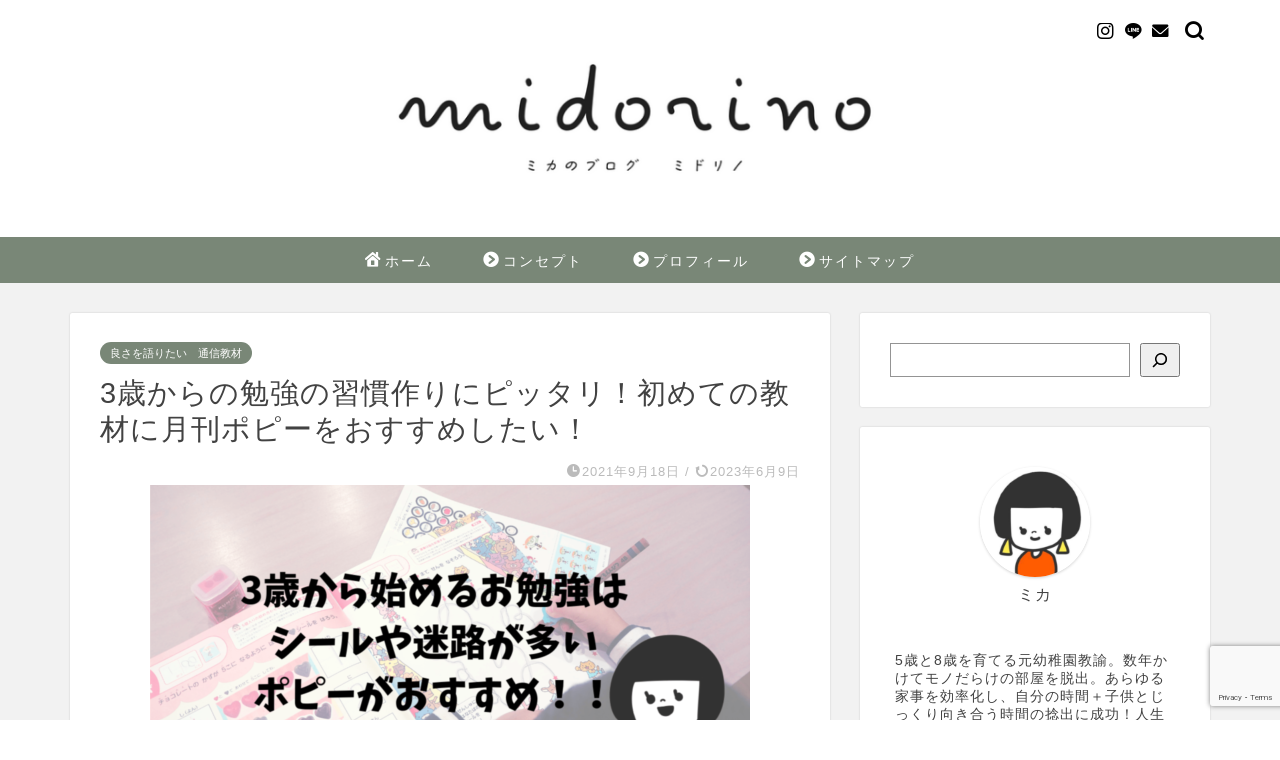

--- FILE ---
content_type: text/html; charset=UTF-8
request_url: https://greennoie.com/kyouzai-popy/
body_size: 21790
content:
<!DOCTYPE html><html lang="ja"><head prefix="og: http://ogp.me/ns# fb: http://ogp.me/ns/fb# article: http://ogp.me/ns/article#"><meta charset="utf-8"><meta http-equiv="X-UA-Compatible" content="IE=edge"><meta name="viewport" content="width=device-width, initial-scale=1"><meta property="og:type" content="blog"><meta property="og:title" content="3歳からの勉強の習慣作りにピッタリ！初めての教材に月刊ポピーをおすすめしたい！｜自分で考えることができる子を育てたい母のブログ【ミドリノ】｜片付けから始めるおうち教育"><meta property="og:url" content="https://greennoie.com/kyouzai-popy/"><meta property="og:description" content="[chat face=&quot;woman2&quot; name=&quot;&quot; align=&quot;left&quot; border=&quot;gray&quot; bg=&quot;n"><meta property="og:image" content="https://greennoie.com/wp-content/uploads/2019/03/-2-min-e1553480017839.png"><meta property="og:site_name" content="自分で考えることができる子を育てたい母のブログ【ミドリノ】｜片付けから始めるおうち教育"><meta property="fb:admins" content=""><meta name="twitter:card" content="summary_large_image"><meta name="description" itemprop="description" content="[chat face=&quot;woman2&quot; name=&quot;&quot; align=&quot;left&quot; border=&quot;gray&quot; bg=&quot;n" ><link rel="stylesheet" media="print" onload="this.onload=null;this.media='all';" id="ao_optimized_gfonts" href="https://fonts.googleapis.com/css?family=Quicksand&amp;display=swap"><link rel="canonical" href="https://greennoie.com/kyouzai-popy/"><title>3歳からの勉強の習慣作りにピッタリ！初めての教材に月刊ポピーをおすすめしたい！｜自分で考えることができる子を育てたい母のブログ【ミドリノ】｜片付けから始めるおうち教育</title><meta name='robots' content='max-image-preview:large' /><link rel='dns-prefetch' href='//cdnjs.cloudflare.com' /><link href='https://www.googletagmanager.com' rel='preconnect' /><link href='https://www.gstatic.com' rel='preconnect' /><link href='https://ajax.googleapis.com' rel='preconnect' /><link href='https://www.google.com' rel='preconnect' /><link href='https://www.google-analytics.com' rel='preconnect' /><link href='https://fonts.gstatic.com' crossorigin='anonymous' rel='preconnect' /><link rel="alternate" type="application/rss+xml" title="自分で考えることができる子を育てたい母のブログ【ミドリノ】｜片付けから始めるおうち教育 &raquo; フィード" href="https://greennoie.com/feed/" /><link rel="alternate" type="application/rss+xml" title="自分で考えることができる子を育てたい母のブログ【ミドリノ】｜片付けから始めるおうち教育 &raquo; コメントフィード" href="https://greennoie.com/comments/feed/" /><link rel="alternate" type="application/rss+xml" title="自分で考えることができる子を育てたい母のブログ【ミドリノ】｜片付けから始めるおうち教育 &raquo; 3歳からの勉強の習慣作りにピッタリ！初めての教材に月刊ポピーをおすすめしたい！ のコメントのフィード" href="https://greennoie.com/kyouzai-popy/feed/" /><link rel='stylesheet' id='wp-block-library-css' href='https://greennoie.com/wp-includes/css/dist/block-library/style.min.css' type='text/css' media='all' /><style id='classic-theme-styles-inline-css' type='text/css'>/*! This file is auto-generated */
.wp-block-button__link{color:#fff;background-color:#32373c;border-radius:9999px;box-shadow:none;text-decoration:none;padding:calc(.667em + 2px) calc(1.333em + 2px);font-size:1.125em}.wp-block-file__button{background:#32373c;color:#fff;text-decoration:none}</style><style id='global-styles-inline-css' type='text/css'>:root{--wp--preset--aspect-ratio--square:1;--wp--preset--aspect-ratio--4-3:4/3;--wp--preset--aspect-ratio--3-4:3/4;--wp--preset--aspect-ratio--3-2:3/2;--wp--preset--aspect-ratio--2-3:2/3;--wp--preset--aspect-ratio--16-9:16/9;--wp--preset--aspect-ratio--9-16:9/16;--wp--preset--color--black:#000;--wp--preset--color--cyan-bluish-gray:#abb8c3;--wp--preset--color--white:#fff;--wp--preset--color--pale-pink:#f78da7;--wp--preset--color--vivid-red:#cf2e2e;--wp--preset--color--luminous-vivid-orange:#ff6900;--wp--preset--color--luminous-vivid-amber:#fcb900;--wp--preset--color--light-green-cyan:#7bdcb5;--wp--preset--color--vivid-green-cyan:#00d084;--wp--preset--color--pale-cyan-blue:#8ed1fc;--wp--preset--color--vivid-cyan-blue:#0693e3;--wp--preset--color--vivid-purple:#9b51e0;--wp--preset--gradient--vivid-cyan-blue-to-vivid-purple:linear-gradient(135deg,rgba(6,147,227,1) 0%,#9b51e0 100%);--wp--preset--gradient--light-green-cyan-to-vivid-green-cyan:linear-gradient(135deg,#7adcb4 0%,#00d082 100%);--wp--preset--gradient--luminous-vivid-amber-to-luminous-vivid-orange:linear-gradient(135deg,rgba(252,185,0,1) 0%,rgba(255,105,0,1) 100%);--wp--preset--gradient--luminous-vivid-orange-to-vivid-red:linear-gradient(135deg,rgba(255,105,0,1) 0%,#cf2e2e 100%);--wp--preset--gradient--very-light-gray-to-cyan-bluish-gray:linear-gradient(135deg,#eee 0%,#a9b8c3 100%);--wp--preset--gradient--cool-to-warm-spectrum:linear-gradient(135deg,#4aeadc 0%,#9778d1 20%,#cf2aba 40%,#ee2c82 60%,#fb6962 80%,#fef84c 100%);--wp--preset--gradient--blush-light-purple:linear-gradient(135deg,#ffceec 0%,#9896f0 100%);--wp--preset--gradient--blush-bordeaux:linear-gradient(135deg,#fecda5 0%,#fe2d2d 50%,#6b003e 100%);--wp--preset--gradient--luminous-dusk:linear-gradient(135deg,#ffcb70 0%,#c751c0 50%,#4158d0 100%);--wp--preset--gradient--pale-ocean:linear-gradient(135deg,#fff5cb 0%,#b6e3d4 50%,#33a7b5 100%);--wp--preset--gradient--electric-grass:linear-gradient(135deg,#caf880 0%,#71ce7e 100%);--wp--preset--gradient--midnight:linear-gradient(135deg,#020381 0%,#2874fc 100%);--wp--preset--font-size--small:13px;--wp--preset--font-size--medium:20px;--wp--preset--font-size--large:36px;--wp--preset--font-size--x-large:42px;--wp--preset--spacing--20:.44rem;--wp--preset--spacing--30:.67rem;--wp--preset--spacing--40:1rem;--wp--preset--spacing--50:1.5rem;--wp--preset--spacing--60:2.25rem;--wp--preset--spacing--70:3.38rem;--wp--preset--spacing--80:5.06rem;--wp--preset--shadow--natural:6px 6px 9px rgba(0,0,0,.2);--wp--preset--shadow--deep:12px 12px 50px rgba(0,0,0,.4);--wp--preset--shadow--sharp:6px 6px 0px rgba(0,0,0,.2);--wp--preset--shadow--outlined:6px 6px 0px -3px rgba(255,255,255,1),6px 6px rgba(0,0,0,1);--wp--preset--shadow--crisp:6px 6px 0px rgba(0,0,0,1)}:where(.is-layout-flex){gap:.5em}:where(.is-layout-grid){gap:.5em}body .is-layout-flex{display:flex}.is-layout-flex{flex-wrap:wrap;align-items:center}.is-layout-flex>:is(*,div){margin:0}body .is-layout-grid{display:grid}.is-layout-grid>:is(*,div){margin:0}:where(.wp-block-columns.is-layout-flex){gap:2em}:where(.wp-block-columns.is-layout-grid){gap:2em}:where(.wp-block-post-template.is-layout-flex){gap:1.25em}:where(.wp-block-post-template.is-layout-grid){gap:1.25em}.has-black-color{color:var(--wp--preset--color--black) !important}.has-cyan-bluish-gray-color{color:var(--wp--preset--color--cyan-bluish-gray) !important}.has-white-color{color:var(--wp--preset--color--white) !important}.has-pale-pink-color{color:var(--wp--preset--color--pale-pink) !important}.has-vivid-red-color{color:var(--wp--preset--color--vivid-red) !important}.has-luminous-vivid-orange-color{color:var(--wp--preset--color--luminous-vivid-orange) !important}.has-luminous-vivid-amber-color{color:var(--wp--preset--color--luminous-vivid-amber) !important}.has-light-green-cyan-color{color:var(--wp--preset--color--light-green-cyan) !important}.has-vivid-green-cyan-color{color:var(--wp--preset--color--vivid-green-cyan) !important}.has-pale-cyan-blue-color{color:var(--wp--preset--color--pale-cyan-blue) !important}.has-vivid-cyan-blue-color{color:var(--wp--preset--color--vivid-cyan-blue) !important}.has-vivid-purple-color{color:var(--wp--preset--color--vivid-purple) !important}.has-black-background-color{background-color:var(--wp--preset--color--black) !important}.has-cyan-bluish-gray-background-color{background-color:var(--wp--preset--color--cyan-bluish-gray) !important}.has-white-background-color{background-color:var(--wp--preset--color--white) !important}.has-pale-pink-background-color{background-color:var(--wp--preset--color--pale-pink) !important}.has-vivid-red-background-color{background-color:var(--wp--preset--color--vivid-red) !important}.has-luminous-vivid-orange-background-color{background-color:var(--wp--preset--color--luminous-vivid-orange) !important}.has-luminous-vivid-amber-background-color{background-color:var(--wp--preset--color--luminous-vivid-amber) !important}.has-light-green-cyan-background-color{background-color:var(--wp--preset--color--light-green-cyan) !important}.has-vivid-green-cyan-background-color{background-color:var(--wp--preset--color--vivid-green-cyan) !important}.has-pale-cyan-blue-background-color{background-color:var(--wp--preset--color--pale-cyan-blue) !important}.has-vivid-cyan-blue-background-color{background-color:var(--wp--preset--color--vivid-cyan-blue) !important}.has-vivid-purple-background-color{background-color:var(--wp--preset--color--vivid-purple) !important}.has-black-border-color{border-color:var(--wp--preset--color--black) !important}.has-cyan-bluish-gray-border-color{border-color:var(--wp--preset--color--cyan-bluish-gray) !important}.has-white-border-color{border-color:var(--wp--preset--color--white) !important}.has-pale-pink-border-color{border-color:var(--wp--preset--color--pale-pink) !important}.has-vivid-red-border-color{border-color:var(--wp--preset--color--vivid-red) !important}.has-luminous-vivid-orange-border-color{border-color:var(--wp--preset--color--luminous-vivid-orange) !important}.has-luminous-vivid-amber-border-color{border-color:var(--wp--preset--color--luminous-vivid-amber) !important}.has-light-green-cyan-border-color{border-color:var(--wp--preset--color--light-green-cyan) !important}.has-vivid-green-cyan-border-color{border-color:var(--wp--preset--color--vivid-green-cyan) !important}.has-pale-cyan-blue-border-color{border-color:var(--wp--preset--color--pale-cyan-blue) !important}.has-vivid-cyan-blue-border-color{border-color:var(--wp--preset--color--vivid-cyan-blue) !important}.has-vivid-purple-border-color{border-color:var(--wp--preset--color--vivid-purple) !important}.has-vivid-cyan-blue-to-vivid-purple-gradient-background{background:var(--wp--preset--gradient--vivid-cyan-blue-to-vivid-purple) !important}.has-light-green-cyan-to-vivid-green-cyan-gradient-background{background:var(--wp--preset--gradient--light-green-cyan-to-vivid-green-cyan) !important}.has-luminous-vivid-amber-to-luminous-vivid-orange-gradient-background{background:var(--wp--preset--gradient--luminous-vivid-amber-to-luminous-vivid-orange) !important}.has-luminous-vivid-orange-to-vivid-red-gradient-background{background:var(--wp--preset--gradient--luminous-vivid-orange-to-vivid-red) !important}.has-very-light-gray-to-cyan-bluish-gray-gradient-background{background:var(--wp--preset--gradient--very-light-gray-to-cyan-bluish-gray) !important}.has-cool-to-warm-spectrum-gradient-background{background:var(--wp--preset--gradient--cool-to-warm-spectrum) !important}.has-blush-light-purple-gradient-background{background:var(--wp--preset--gradient--blush-light-purple) !important}.has-blush-bordeaux-gradient-background{background:var(--wp--preset--gradient--blush-bordeaux) !important}.has-luminous-dusk-gradient-background{background:var(--wp--preset--gradient--luminous-dusk) !important}.has-pale-ocean-gradient-background{background:var(--wp--preset--gradient--pale-ocean) !important}.has-electric-grass-gradient-background{background:var(--wp--preset--gradient--electric-grass) !important}.has-midnight-gradient-background{background:var(--wp--preset--gradient--midnight) !important}.has-small-font-size{font-size:var(--wp--preset--font-size--small) !important}.has-medium-font-size{font-size:var(--wp--preset--font-size--medium) !important}.has-large-font-size{font-size:var(--wp--preset--font-size--large) !important}.has-x-large-font-size{font-size:var(--wp--preset--font-size--x-large) !important}:where(.wp-block-post-template.is-layout-flex){gap:1.25em}:where(.wp-block-post-template.is-layout-grid){gap:1.25em}:where(.wp-block-columns.is-layout-flex){gap:2em}:where(.wp-block-columns.is-layout-grid){gap:2em}:root :where(.wp-block-pullquote){font-size:1.5em;line-height:1.6}</style><link rel='stylesheet' id='contact-form-7-css' href='https://greennoie.com/wp-content/cache/autoptimize/css/autoptimize_single_3fd2afa98866679439097f4ab102fe0a.css' type='text/css' media='all' /><link rel='stylesheet' id='parent-style-css' href='https://greennoie.com/wp-content/cache/autoptimize/css/autoptimize_single_cec452ff642344b121a671114a37a14d.css' type='text/css' media='all' /><link rel='stylesheet' id='theme-style-css' href='https://greennoie.com/wp-content/cache/autoptimize/css/autoptimize_single_72b1693888c3896228c03cf1b659347b.css' type='text/css' media='all' /><link rel='stylesheet' id='swiper-style-css' href='https://cdnjs.cloudflare.com/ajax/libs/Swiper/4.0.7/css/swiper.min.css' type='text/css' media='all' /><link rel='stylesheet' id='pochipp-front-css' href='https://greennoie.com/wp-content/cache/autoptimize/css/autoptimize_single_2b2fda91c78f360dd5306193ed18d474.css' type='text/css' media='all' /> <script type="text/javascript" src="https://greennoie.com/wp-includes/js/jquery/jquery.min.js" id="jquery-core-js"></script> <script defer type="text/javascript" src="https://greennoie.com/wp-includes/js/jquery/jquery-migrate.min.js" id="jquery-migrate-js"></script> <link rel="https://api.w.org/" href="https://greennoie.com/wp-json/" /><link rel="alternate" title="JSON" type="application/json" href="https://greennoie.com/wp-json/wp/v2/posts/2121" /><link rel='shortlink' href='https://greennoie.com/?p=2121' /><link rel="alternate" title="oEmbed (JSON)" type="application/json+oembed" href="https://greennoie.com/wp-json/oembed/1.0/embed?url=https%3A%2F%2Fgreennoie.com%2Fkyouzai-popy%2F" /><link rel="alternate" title="oEmbed (XML)" type="text/xml+oembed" href="https://greennoie.com/wp-json/oembed/1.0/embed?url=https%3A%2F%2Fgreennoie.com%2Fkyouzai-popy%2F&#038;format=xml" /> <style id="pchpp_custom_style">:root{--pchpp-color-inline:#069a8e;--pchpp-color-custom:#5ca250;--pchpp-color-custom-2:#8e59e4;--pchpp-color-amazon:#f99a0c;--pchpp-color-rakuten:#e0423c;--pchpp-color-yahoo:#438ee8;--pchpp-color-mercari:#3c3c3c;--pchpp-inline-bg-color:var(--pchpp-color-inline);--pchpp-inline-txt-color:#fff;--pchpp-inline-shadow:0 1px 4px -1px rgba(0,0,0,.2);--pchpp-inline-radius:0px;--pchpp-inline-width:auto}</style> <script id="pchpp_vars">window.pchppVars={};window.pchppVars.ajaxUrl="https://greennoie.com/wp-admin/admin-ajax.php";window.pchppVars.ajaxNonce="c4ba078f3d";</script> <script type="text/javascript" language="javascript">var vc_pid="885257418";</script> <style type="text/css">#wrapper{background-color:#f2f2f2;background-image:url()}.related-entry-headline-text span:before,#comment-title span:before,#reply-title span:before{background-color:#6b6b6b;border-color:#6b6b6b !important}#breadcrumb:after,#page-top a{background-color:#798777}#footer-widget-area{background-color:#798777;border:none !important}.footer-inner a #copyright,#copyright-center{border-color:taransparent !important;color:#424242 !important}.page-top-footer a{color:#798777 !important}#breadcrumb ul li,#breadcrumb ul li a{color:#798777 !important}body,a,a:link,a:visited,.my-profile,.widgettitle,.tabBtn-mag label{color:#424242}a:hover{color:#2860c1}.widget_nav_menu ul>li>a:before,.widget_categories ul>li>a:before,.widget_pages ul>li>a:before,.widget_recent_entries ul>li>a:before,.widget_archive ul>li>a:before,.widget_archive form:after,.widget_categories form:after,.widget_nav_menu ul>li>ul.sub-menu>li>a:before,.widget_categories ul>li>.children>li>a:before,.widget_pages ul>li>.children>li>a:before,.widget_nav_menu ul>li>ul.sub-menu>li>ul.sub-menu li>a:before,.widget_categories ul>li>.children>li>.children li>a:before,.widget_pages ul>li>.children>li>.children li>a:before{color:#6b6b6b}.widget_nav_menu ul .sub-menu .sub-menu li a:before{background-color:#424242 !important}.d--labeling-act-border{border-color:rgba(66,66,66,.18)}.c--labeling-act.d--labeling-act-solid{background-color:rgba(66,66,66,.06)}.a--labeling-act{color:rgba(66,66,66,.6)}.a--labeling-small-act span{background-color:rgba(66,66,66,.21)}.c--labeling-act.d--labeling-act-strong{background-color:rgba(66,66,66,.045)}.d--labeling-act-strong .a--labeling-act{color:rgba(66,66,66,.75)}footer .footer-widget,footer .footer-widget a,footer .footer-widget ul li,.footer-widget.widget_nav_menu ul>li>a:before,.footer-widget.widget_categories ul>li>a:before,.footer-widget.widget_recent_entries ul>li>a:before,.footer-widget.widget_pages ul>li>a:before,.footer-widget.widget_archive ul>li>a:before,footer .widget_tag_cloud .tagcloud a:before{color:#000 !important;border-color:#000 !important}footer .footer-widget .widgettitle{color:#000 !important;border-color:#798777 !important}footer .widget_nav_menu ul .children .children li a:before,footer .widget_categories ul .children .children li a:before,footer .widget_nav_menu ul .sub-menu .sub-menu li a:before{background-color:#000 !important}#drawernav a:hover,.post-list-title,#prev-next p,#toc_container .toc_list li a{color:#424242 !important}#header-box{background-color:#fff}@media (min-width:768px){#header-box .header-box10-bg:before,#header-box .header-box11-bg:before{border-radius:2px}}@media (min-width:768px){.top-image-meta{margin-top:calc(0px - 30px)}}@media (min-width:1200px){.top-image-meta{margin-top:calc(0px)}}.pickup-contents:before{background-color:#fff !important}.main-image-text{color:#555}.main-image-text-sub{color:#686357}@media (min-width:481px){#site-info{padding-top:30px !important;padding-bottom:30px !important}}#site-info span a{color:#798777 !important}#headmenu .headsns .line a svg{fill:#000 !important}#headmenu .headsns a,#headmenu{color:#000 !important;border-color:#000 !important}.profile-follow .line-sns a svg{fill:#6b6b6b !important}.profile-follow .line-sns a:hover svg{fill:#798777 !important}.profile-follow a{color:#6b6b6b !important;border-color:#6b6b6b !important}.profile-follow a:hover,#headmenu .headsns a:hover{color:#798777 !important;border-color:#798777 !important}.search-box:hover{color:#798777 !important;border-color:#798777 !important}#header #headmenu .headsns .line a:hover svg{fill:#798777 !important}.cps-icon-bar,#navtoggle:checked+.sp-menu-open .cps-icon-bar{background-color:#798777}#nav-container{background-color:#798777}.menu-box .menu-item svg{fill:#fff}#drawernav ul.menu-box>li>a,#drawernav2 ul.menu-box>li>a,#drawernav3 ul.menu-box>li>a,#drawernav4 ul.menu-box>li>a,#drawernav5 ul.menu-box>li>a,#drawernav ul.menu-box>li.menu-item-has-children:after,#drawernav2 ul.menu-box>li.menu-item-has-children:after,#drawernav3 ul.menu-box>li.menu-item-has-children:after,#drawernav4 ul.menu-box>li.menu-item-has-children:after,#drawernav5 ul.menu-box>li.menu-item-has-children:after{color:#fff !important}#drawernav ul.menu-box li a,#drawernav2 ul.menu-box li a,#drawernav3 ul.menu-box li a,#drawernav4 ul.menu-box li a,#drawernav5 ul.menu-box li a{font-size:14px !important}#drawernav3 ul.menu-box>li{color:#424242 !important}#drawernav4 .menu-box>.menu-item>a:after,#drawernav3 .menu-box>.menu-item>a:after,#drawernav .menu-box>.menu-item>a:after{background-color:#fff !important}#drawernav2 .menu-box>.menu-item:hover,#drawernav5 .menu-box>.menu-item:hover{border-top-color:#6b6b6b !important}.cps-info-bar a{background-color:#798777 !important}@media (min-width:768px){.post-list-mag .post-list-item:not(:nth-child(2n)){margin-right:2.6%}}@media (min-width:768px){#tab-1:checked~.tabBtn-mag li [for=tab-1]:after,#tab-2:checked~.tabBtn-mag li [for=tab-2]:after,#tab-3:checked~.tabBtn-mag li [for=tab-3]:after,#tab-4:checked~.tabBtn-mag li [for=tab-4]:after{border-top-color:#6b6b6b !important}.tabBtn-mag label{border-bottom-color:#6b6b6b !important}}#tab-1:checked~.tabBtn-mag li [for=tab-1],#tab-2:checked~.tabBtn-mag li [for=tab-2],#tab-3:checked~.tabBtn-mag li [for=tab-3],#tab-4:checked~.tabBtn-mag li [for=tab-4],#prev-next a.next:after,#prev-next a.prev:after,.more-cat-button a:hover span:before{background-color:#6b6b6b !important}.swiper-slide .post-list-cat,.post-list-mag .post-list-cat,.post-list-mag3col .post-list-cat,.post-list-mag-sp1col .post-list-cat,.swiper-pagination-bullet-active,.pickup-cat,.post-list .post-list-cat,#breadcrumb .bcHome a:hover span:before,.popular-item:nth-child(1) .pop-num,.popular-item:nth-child(2) .pop-num,.popular-item:nth-child(3) .pop-num{background-color:#798777 !important}.sidebar-btn a,.profile-sns-menu{background-color:#798777 !important}.sp-sns-menu a,.pickup-contents-box a:hover .pickup-title{border-color:#6b6b6b !important;color:#6b6b6b !important}.pickup-image:after{display:none}.pro-line svg{fill:#6b6b6b !important}.cps-post-cat a,.meta-cat,.popular-cat{background-color:#798777 !important;border-color:#798777 !important}.tagicon,.tag-box a,#toc_container .toc_list>li,#toc_container .toc_title{color:#6b6b6b !important}.widget_tag_cloud a:before{color:#424242 !important}.tag-box a,#toc_container:before{border-color:#6b6b6b !important}.cps-post-cat a:hover{color:#2860c1 !important}.pagination li:not([class*=current]) a:hover,.widget_tag_cloud a:hover{background-color:#6b6b6b !important}.pagination li:not([class*=current]) a:hover{opacity:.5 !important}.pagination li.current a{background-color:#6b6b6b !important;border-color:#6b6b6b !important}.nextpage a:hover span{color:#6b6b6b !important;border-color:#6b6b6b !important}.cta-content:before{background-color:#f8ede3 !important}.cta-text,.info-title{color:#aaa0a5 !important}#footer-widget-area.footer_style1 .widgettitle{border-color:#798777 !important}.sidebar_style1 .widgettitle,.sidebar_style5 .widgettitle{border-color:#6b6b6b !important}.sidebar_style2 .widgettitle,.sidebar_style4 .widgettitle,.sidebar_style6 .widgettitle,#home-bottom-widget .widgettitle,#home-top-widget .widgettitle,#post-bottom-widget .widgettitle,#post-top-widget .widgettitle{background-color:#6b6b6b !important}#home-bottom-widget .widget_search .search-box input[type=submit],#home-top-widget .widget_search .search-box input[type=submit],#post-bottom-widget .widget_search .search-box input[type=submit],#post-top-widget .widget_search .search-box input[type=submit]{background-color:#798777 !important}.tn-logo-size{font-size:60% !important}@media (min-width:481px){.tn-logo-size img{width:calc(60%*0.5) !important}}@media (min-width:768px){.tn-logo-size img{width:calc(60%*2.2) !important}}@media (min-width:1200px){.tn-logo-size img{width:60% !important}}.sp-logo-size{font-size:% !important}.sp-logo-size img{width:% !important}.cps-post-main ul>li:before,.cps-post-main ol>li:before{background-color:#798777 !important}.profile-card .profile-title{background-color:#6b6b6b !important}.profile-card{border-color:#6b6b6b !important}.cps-post-main a{color:#1e73be}.cps-post-main .marker{background:-webkit-linear-gradient(transparent 60%,#e2a79c 0%);background:linear-gradient(transparent 60%,#e2a79c 0%)}.cps-post-main .marker2{background:-webkit-linear-gradient(transparent 60%,#bdd2b6 0%);background:linear-gradient(transparent 60%,#bdd2b6 0%)}.cps-post-main .jic-sc{color:#798777}.simple-box1{border-color:#aaa0a5 !important}.simple-box2{border-color:#aaa0a5 !important}.simple-box3{border-color:#aaa0a5 !important}.simple-box4{border-color:#7badd8 !important}.simple-box4:before{background-color:#7badd8}.simple-box5{border-color:#e896c7 !important}.simple-box5:before{background-color:#e896c7}.simple-box6{background-color:#fffdef !important}.simple-box7{border-color:#def1f9 !important}.simple-box7:before{background-color:#def1f9 !important}.simple-box8{border-color:#aaa0a5 !important}.simple-box8:before{background-color:#aaa0a5 !important}.simple-box9:before{background-color:#eda198 !important}.simple-box9:after{border-color:#eda198 #eda198 #fff #fff !important}.kaisetsu-box1:before,.kaisetsu-box1-title{background-color:#eda198 !important}.kaisetsu-box2{border-color:#7c7c7c !important}.kaisetsu-box2-title{background-color:#7c7c7c !important}.kaisetsu-box4{border-color:#eda198 !important}.kaisetsu-box4-title{background-color:#eda198 !important}.kaisetsu-box5:before{background-color:#57b3ba !important}.kaisetsu-box5-title{background-color:#57b3ba !important}.concept-box1{border-color:#eda198 !important}.concept-box1:after{background-color:#eda198 !important}.concept-box1:before{content:"ポイント" !important;color:#eda198 !important}.concept-box2{border-color:#f7cf6a !important}.concept-box2:after{background-color:#f7cf6a !important}.concept-box2:before{content:"注意点" !important;color:#f7cf6a !important}.concept-box3{border-color:#86cee8 !important}.concept-box3:after{background-color:#86cee8 !important}.concept-box3:before{content:"良い例" !important;color:#86cee8 !important}.concept-box4{border-color:#ed8989 !important}.concept-box4:after{background-color:#ed8989 !important}.concept-box4:before{content:"悪い例" !important;color:#ed8989 !important}.concept-box5{border-color:#9e9e9e !important}.concept-box5:after{background-color:#9e9e9e !important}.concept-box5:before{content:"参考" !important;color:#9e9e9e !important}.concept-box6{border-color:#8eaced !important}.concept-box6:after{background-color:#8eaced !important}.concept-box6:before{content:"メモ" !important;color:#8eaced !important}.innerlink-box1,.blog-card{border-color:#7c7c7c !important}.innerlink-box1-title{background-color:#7c7c7c !important;border-color:#7c7c7c !important}.innerlink-box1:before,.blog-card-hl-box{background-color:#7c7c7c !important}.jin-ac-box01-title:after{color:#6b6b6b}.color-button01 a,.color-button01 a:hover,.color-button01:before{background-color:#878787 !important}.top-image-btn-color a,.top-image-btn-color a:hover,.top-image-btn-color:before{background-color:#ffd271 !important}.color-button02 a,.color-button02 a:hover,.color-button02:before{background-color:#f8ede3 !important}.color-button01-big a,.color-button01-big a:hover,.color-button01-big:before{background-color:#ffcd44 !important}.color-button01-big a,.color-button01-big:before{border-radius:5px !important}.color-button01-big a{padding-top:20px !important;padding-bottom:20px !important}.color-button02-big a,.color-button02-big a:hover,.color-button02-big:before{background-color:#49a7b5 !important}.color-button02-big a,.color-button02-big:before{border-radius:40px !important}.color-button02-big a{padding-top:20px !important;padding-bottom:20px !important}.color-button01-big{width:75% !important}.color-button02-big{width:75% !important}.top-image-btn-color:before,.wide-layout ul li .color-button01:before,.wide-layout ul li .color-button02:before,.color-button01:before,.color-button02:before,.color-button01-big:before,.color-button02-big:before{display:none}.top-image-btn-color a:hover,.color-button01 a:hover,.color-button02 a:hover,.color-button01-big a:hover,.color-button02-big a:hover{-webkit-transform:translateY(2px);transform:translateY(2px);-webkit-filter:brightness(1.05);filter:brightness(1.05);opacity:1}.h2-style01 h2,.h2-style02 h2:before,.h2-style03 h2,.h2-style04 h2:before,.h2-style05 h2,.h2-style07 h2:before,.h2-style07 h2:after,.h3-style03 h3:before,.h3-style02 h3:before,.h3-style05 h3:before,.h3-style07 h3:before,.h2-style08 h2:after,.h2-style10 h2:before,.h2-style10 h2:after,.h3-style02 h3:after,.h4-style02 h4:before{background-color:#6b6b6b !important}.h3-style01 h3,.h3-style04 h3,.h3-style05 h3,.h3-style06 h3,.h4-style01 h4,.h2-style02 h2,.h2-style08 h2,.h2-style08 h2:before,.h2-style09 h2,.h4-style03 h4{border-color:#6b6b6b !important}.h2-style05 h2:before{border-top-color:#6b6b6b !important}.h2-style06 h2:before,.sidebar_style3 .widgettitle:after{background-image:linear-gradient(-45deg,transparent 25%,#6b6b6b 25%,#6b6b6b 50%,transparent 50%,transparent 75%,#6b6b6b 75%,#6b6b6b)}.jin-h2-icons.h2-style02 h2 .jic:before,.jin-h2-icons.h2-style04 h2 .jic:before,.jin-h2-icons.h2-style06 h2 .jic:before,.jin-h2-icons.h2-style07 h2 .jic:before,.jin-h2-icons.h2-style08 h2 .jic:before,.jin-h2-icons.h2-style09 h2 .jic:before,.jin-h2-icons.h2-style10 h2 .jic:before,.jin-h3-icons.h3-style01 h3 .jic:before,.jin-h3-icons.h3-style02 h3 .jic:before,.jin-h3-icons.h3-style03 h3 .jic:before,.jin-h3-icons.h3-style04 h3 .jic:before,.jin-h3-icons.h3-style05 h3 .jic:before,.jin-h3-icons.h3-style06 h3 .jic:before,.jin-h3-icons.h3-style07 h3 .jic:before,.jin-h4-icons.h4-style01 h4 .jic:before,.jin-h4-icons.h4-style02 h4 .jic:before,.jin-h4-icons.h4-style03 h4 .jic:before,.jin-h4-icons.h4-style04 h4 .jic:before{color:#6b6b6b}@media all and (-ms-high-contrast:none){*::-ms-backdrop,.color-button01:before,.color-button02:before,.color-button01-big:before,.color-button02-big:before{background-color:#595857 !important}}.jin-lp-h2 h2,.jin-lp-h2 h2{background-color:transparent !important;border-color:transparent !important;color:#424242 !important}.jincolumn-h3style2{border-color:#6b6b6b !important}.jinlph2-style1 h2:first-letter {color:#6b6b6b !important}.jinlph2-style2 h2,.jinlph2-style3 h2{border-color:#6b6b6b !important}.jin-photo-title .jin-fusen1-down,.jin-photo-title .jin-fusen1-even,.jin-photo-title .jin-fusen1-up{border-left-color:#6b6b6b}.jin-photo-title .jin-fusen2,.jin-photo-title .jin-fusen3{background-color:#6b6b6b}.jin-photo-title .jin-fusen2:before,.jin-photo-title .jin-fusen3:before{border-top-color:#6b6b6b}.has-huge-font-size{font-size:42px !important}.has-large-font-size{font-size:36px !important}.has-medium-font-size{font-size:20px !important}.has-normal-font-size{font-size:16px !important}.has-small-font-size{font-size:13px !important}</style><style type="text/css">.rtoc-mokuji-content{background-color:#fff}.rtoc-mokuji-content.frame1{border:1px solid #555}.rtoc-mokuji-content #rtoc-mokuji-title{color:#333}.rtoc-mokuji-content .rtoc-mokuji li>a{color:#333}.rtoc-mokuji-content .mokuji_ul.level-1>.rtoc-item:before{background-color:#333 !important}.rtoc-mokuji-content .mokuji_ul.level-2>.rtoc-item:before{background-color:#bfbfbf !important}.rtoc-mokuji-content.frame2:before,.rtoc-mokuji-content.frame3,.rtoc-mokuji-content.frame4,.rtoc-mokuji-content.frame5{border-color:#555 !important}.rtoc-mokuji-content.frame5:before,.rtoc-mokuji-content.frame5:after{background-color:#555}.widget_block #rtoc-mokuji-widget-wrapper .rtoc-mokuji.level-1 .rtoc-item.rtoc-current:after,.widget #rtoc-mokuji-widget-wrapper .rtoc-mokuji.level-1 .rtoc-item.rtoc-current:after,#scrollad #rtoc-mokuji-widget-wrapper .rtoc-mokuji.level-1 .rtoc-item.rtoc-current:after,#sideBarTracking #rtoc-mokuji-widget-wrapper .rtoc-mokuji.level-1 .rtoc-item.rtoc-current:after{background-color:#333 !important}.cls-1,.cls-2{stroke:#555}.rtoc-mokuji-content .decimal_ol.level-2>.rtoc-item:before,.rtoc-mokuji-content .mokuji_ol.level-2>.rtoc-item:before,.rtoc-mokuji-content .decimal_ol.level-2>.rtoc-item:after,.rtoc-mokuji-content .decimal_ol.level-2>.rtoc-item:after{color:#bfbfbf;background-color:#bfbfbf}.rtoc-mokuji-content .rtoc-mokuji.level-1>.rtoc-item:before{color:#333}.rtoc-mokuji-content .decimal_ol>.rtoc-item:after{background-color:#333}.rtoc-mokuji-content .decimal_ol>.rtoc-item:before{color:#333}#rtoc_return a:before{background-image:url(https://greennoie.com/wp-content/plugins/rich-table-of-content/include/../img/rtoc_return.png)}#rtoc_return a{background-color:#333 !important}.rtoc-mokuji-content .level-1>.rtoc-item #rtocAC.accent-point:after{background-color:#333}.rtoc-mokuji-content .level-2>.rtoc-item #rtocAC.accent-point:after{background-color:#bfbfbf}.rtoc-mokuji-content.frame6,.rtoc-mokuji-content.frame7:before,.rtoc-mokuji-content.frame8:before{border-color:#555}.rtoc-mokuji-content.frame6 #rtoc-mokuji-title,.rtoc-mokuji-content.frame7 #rtoc-mokuji-title:after{background-color:#555}#rtoc-mokuji-wrapper.rtoc-mokuji-content.rtoc_h2_timeline .mokuji_ol.level-1>.rtoc-item:after,#rtoc-mokuji-wrapper.rtoc-mokuji-content.rtoc_h2_timeline .level-1.decimal_ol>.rtoc-item:after,#rtoc-mokuji-wrapper.rtoc-mokuji-content.rtoc_h3_timeline .mokuji_ol.level-2>.rtoc-item:after,#rtoc-mokuji-wrapper.rtoc-mokuji-content.rtoc_h3_timeline .mokuji_ol.level-2>.rtoc-item:after,.rtoc-mokuji-content.frame7 #rtoc-mokuji-title span:after{background-color:#333}.widget #rtoc-mokuji-wrapper.rtoc-mokuji-content.frame6 #rtoc-mokuji-title{color:#333;background-color:#fff}</style><link rel="icon" href="https://greennoie.com/wp-content/uploads/2019/06/cropped-す-5-min-32x32.png" sizes="32x32" /><link rel="icon" href="https://greennoie.com/wp-content/uploads/2019/06/cropped-す-5-min-192x192.png" sizes="192x192" /><link rel="apple-touch-icon" href="https://greennoie.com/wp-content/uploads/2019/06/cropped-す-5-min-180x180.png" /><meta name="msapplication-TileImage" content="https://greennoie.com/wp-content/uploads/2019/06/cropped-す-5-min-270x270.png" /><style type="text/css" id="wp-custom-css">.wp-block-image figcaption{font-size:12px;text-align:center}</style><link href="https://greennoie.com/wp-content/cache/autoptimize/css/autoptimize_single_e6ea0dc37c79f3c996ad7b049a069cdf.css" rel="stylesheet" /><link href="https://greennoie.com/wp-content/cache/autoptimize/css/autoptimize_single_8a8c5496d1921b927be276ca43c243ae.css" rel="stylesheet" />  <script defer src="https://www.googletagmanager.com/gtag/js?id=G-LSFKTCD5KZ"></script> <script>window.dataLayer=window.dataLayer||[];function gtag(){dataLayer.push(arguments);}
gtag('js',new Date());gtag('config','G-LSFKTCD5KZ');</script> <script defer src="//kitchen.juicer.cc/?color=Cx6b8qh1poA="></script> <script type="text/javascript" language="javascript">var vc_pid="887085948";</script><script defer type="text/javascript" src="//aml.valuecommerce.com/vcdal.js"></script> </head><body class="post-template-default single single-post postid-2121 single-format-standard" id="nofont-style"><div id="wrapper"><div id="scroll-content" class="animate-off"><div id="header-box" class="tn_on header-box animate-off"><div id="header" class="header-type2 header animate-off"><div id="site-info" class="ef"> <span class="tn-logo-size"><a href='https://greennoie.com/' title='自分で考えることができる子を育てたい母のブログ【ミドリノ】｜片付けから始めるおうち教育' rel='home'><img src='https://greennoie.com/wp-content/uploads/midorino.png' alt='子どもの考える力を伸ばしたいママのブログ「ミドリノ」のヘッダーロゴ画像'></a></span></div><div id="headmenu"> <span class="headsns tn_sns_on"> <span class="instagram"> <a href="https://www.instagram.com/mika.midorino"><i class="jic-type jin-ifont-instagram" aria-hidden="true"></i></a> </span> <span class="line"> <a href="http://line.me/ti/p/%40ovx6832y" target="_blank"><i class="jic-type jin-ifont-line" aria-hidden="true"></i></a> </span> <span class="jin-contact"> <a href="https://greennoie.com/contact/"><i class="jic-type jin-ifont-mail" aria-hidden="true"></i></a> </span> </span> <span class="headsearch tn_search_on"><form class="search-box" role="search" method="get" id="searchform" action="https://greennoie.com/"> <input type="search" placeholder="" class="text search-text" value="" name="s" id="s"> <input type="submit" id="searchsubmit" value="&#xe931;"></form> </span></div></div></div><div id="nav-container" class="header-style3-animate animate-off"><div id="drawernav" class="ef"><nav class="fixed-content"><ul class="menu-box"><li class="menu-item menu-item-type-custom menu-item-object-custom menu-item-home menu-item-6223"><a href="https://greennoie.com"><span><i class="jic jin-ifont-home" aria-hidden="true"></i></span>ホーム</a></li><li class="menu-item menu-item-type-post_type menu-item-object-page menu-item-6782"><a href="https://greennoie.com/about/"><span><i class="jic jin-ifont-arrow-circle" aria-hidden="true"></i></span>コンセプト</a></li><li class="menu-item menu-item-type-post_type menu-item-object-page menu-item-3295"><a href="https://greennoie.com/profile/"><span><i class="jic jin-ifont-arrow-circle" aria-hidden="true"></i></span>プロフィール</a></li><li class="menu-item menu-item-type-post_type menu-item-object-page menu-item-7183"><a href="https://greennoie.com/sitemap-original/"><span><i class="jic jin-ifont-arrow-circle" aria-hidden="true"></i></span>サイトマップ</a></li></ul></nav></div></div><div class="clearfix"></div><div id="contents"><main id="main-contents" class="main-contents article_style1 animate-off" itemprop="mainContentOfPage"><section class="cps-post-box hentry"><article class="cps-post"><header class="cps-post-header"> <span class="cps-post-cat category-correspondence-course-materials" itemprop="keywords"><a href="https://greennoie.com/category/education/correspondence-course-materials/" style="background-color:!important;">良さを語りたい　通信教材</a></span><h1 class="cps-post-title entry-title" itemprop="headline">3歳からの勉強の習慣作りにピッタリ！初めての教材に月刊ポピーをおすすめしたい！</h1><div class="cps-post-meta vcard"> <span class="writer fn" itemprop="author" itemscope itemtype="https://schema.org/Person"><span itemprop="name">ミカ</span></span> <span class="cps-post-date-box"> <span class="cps-post-date"><i class="jic jin-ifont-watch" aria-hidden="true"></i>&nbsp;<time class="entry-date date published" datetime="2021-09-18T00:55:43+09:00">2021年9月18日</time></span> <span class="timeslash"> /</span> <time class="entry-date date updated" datetime="2023-06-09T08:47:34+09:00"><span class="cps-post-date"><i class="jic jin-ifont-reload" aria-hidden="true"></i>&nbsp;2023年6月9日</span></time> </span></div></header><div class="cps-post-thumb jin-thumb-original" itemscope itemtype="https://schema.org/ImageObject"> <img src="https://greennoie.com/wp-content/uploads/2019/03/-2-min-e1553480017839.png" class="attachment-large_size size-large_size wp-post-image" alt="月刊ポピーがおすすめ" width ="600" height ="315" decoding="async" fetchpriority="high" /></div><div class="share-top sns-design-type01"><div class="sns-top"><ol><li class="twitter"><a href="https://twitter.com/share?url=https%3A%2F%2Fgreennoie.com%2Fkyouzai-popy%2F&text=3%E6%AD%B3%E3%81%8B%E3%82%89%E3%81%AE%E5%8B%89%E5%BC%B7%E3%81%AE%E7%BF%92%E6%85%A3%E4%BD%9C%E3%82%8A%E3%81%AB%E3%83%94%E3%83%83%E3%82%BF%E3%83%AA%EF%BC%81%E5%88%9D%E3%82%81%E3%81%A6%E3%81%AE%E6%95%99%E6%9D%90%E3%81%AB%E6%9C%88%E5%88%8A%E3%83%9D%E3%83%94%E3%83%BC%E3%82%92%E3%81%8A%E3%81%99%E3%81%99%E3%82%81%E3%81%97%E3%81%9F%E3%81%84%EF%BC%81 - 自分で考えることができる子を育てたい母のブログ【ミドリノ】｜片付けから始めるおうち教育&hashtags=ミドリノ"><i class="jic jin-ifont-twitter"></i></a></li><li class="facebook"> <a href="https://www.facebook.com/sharer.php?src=bm&u=https%3A%2F%2Fgreennoie.com%2Fkyouzai-popy%2F&t=3%E6%AD%B3%E3%81%8B%E3%82%89%E3%81%AE%E5%8B%89%E5%BC%B7%E3%81%AE%E7%BF%92%E6%85%A3%E4%BD%9C%E3%82%8A%E3%81%AB%E3%83%94%E3%83%83%E3%82%BF%E3%83%AA%EF%BC%81%E5%88%9D%E3%82%81%E3%81%A6%E3%81%AE%E6%95%99%E6%9D%90%E3%81%AB%E6%9C%88%E5%88%8A%E3%83%9D%E3%83%94%E3%83%BC%E3%82%92%E3%81%8A%E3%81%99%E3%81%99%E3%82%81%E3%81%97%E3%81%9F%E3%81%84%EF%BC%81 - 自分で考えることができる子を育てたい母のブログ【ミドリノ】｜片付けから始めるおうち教育" onclick="javascript:window.open(this.href, '', 'menubar=no,toolbar=no,resizable=yes,scrollbars=yes,height=300,width=600');return false;"><i class="jic jin-ifont-facebook-t" aria-hidden="true"></i></a></li><li class="hatebu"> <a href="https://b.hatena.ne.jp/add?mode=confirm&url=https%3A%2F%2Fgreennoie.com%2Fkyouzai-popy%2F" onclick="javascript:window.open(this.href, '', 'menubar=no,toolbar=no,resizable=yes,scrollbars=yes,height=400,width=510');return false;" ><i class="font-hatena"></i></a></li><li class="pocket"> <a href="https://getpocket.com/edit?url=https%3A%2F%2Fgreennoie.com%2Fkyouzai-popy%2F&title=3%E6%AD%B3%E3%81%8B%E3%82%89%E3%81%AE%E5%8B%89%E5%BC%B7%E3%81%AE%E7%BF%92%E6%85%A3%E4%BD%9C%E3%82%8A%E3%81%AB%E3%83%94%E3%83%83%E3%82%BF%E3%83%AA%EF%BC%81%E5%88%9D%E3%82%81%E3%81%A6%E3%81%AE%E6%95%99%E6%9D%90%E3%81%AB%E6%9C%88%E5%88%8A%E3%83%9D%E3%83%94%E3%83%BC%E3%82%92%E3%81%8A%E3%81%99%E3%81%99%E3%82%81%E3%81%97%E3%81%9F%E3%81%84%EF%BC%81 - 自分で考えることができる子を育てたい母のブログ【ミドリノ】｜片付けから始めるおうち教育"><i class="jic jin-ifont-pocket" aria-hidden="true"></i></a></li><li class="line"> <a href="https://line.me/R/msg/text/?https%3A%2F%2Fgreennoie.com%2Fkyouzai-popy%2F"><i class="jic jin-ifont-line" aria-hidden="true"></i></a></li></ol></div></div><div class="clearfix"></div><div class="c--labeling-act d--labeling-act-solid"><span class="a--labeling-act">記事内に商品プロモーションを含む場合があります</span></div><div class="cps-post-main-box"><div class="cps-post-main    h2-style05 h3-style07 h4-style02 entry-content s-size s-size-sp" itemprop="articleBody"><div class="clearfix"></div><p><div class="balloon-box balloon-left balloon-gray balloon-bg-none clearfix"><div class="balloon-icon "><noscript><img decoding="async" src="https://greennoie.com/wp-content/themes/jin/img/woman2.png" alt="" width="80" height="80"></noscript><img class="lazyload" decoding="async" src='data:image/svg+xml,%3Csvg%20xmlns=%22http://www.w3.org/2000/svg%22%20viewBox=%220%200%2080%2080%22%3E%3C/svg%3E' data-src="https://greennoie.com/wp-content/themes/jin/img/woman2.png" alt="" width="80" height="80"></div><div class="icon-name"></div><div class="balloon-serif"><div class="balloon-content">お勉強って3歳ごろからなにかやらせたほうがいいのかな？</div></div></div><br><div class="balloon-box balloon-left balloon-gray balloon-bg-none clearfix"><div class="balloon-icon "><noscript><img decoding="async" src="https://greennoie.com/wp-content/themes/jin/img/man3.png" alt="" width="80" height="80"></noscript><img class="lazyload" decoding="async" src='data:image/svg+xml,%3Csvg%20xmlns=%22http://www.w3.org/2000/svg%22%20viewBox=%220%200%2080%2080%22%3E%3C/svg%3E' data-src="https://greennoie.com/wp-content/themes/jin/img/man3.png" alt="" width="80" height="80"></div><div class="icon-name"></div><div class="balloon-serif"><div class="balloon-content">家で簡単にできる学習方法が知りたいな！</div></div></div></p><p>そんな人におすすめしたいのが，うちのむすこが幼稚園に入園する前の3歳から始めた<span style="letter-spacing: 0.8px;"><a href="https://px.a8.net/svt/ejp?a8mat=2TCC9C+805UCA+3DIG+BW8O2&amp;a8ejpredirect=https%3A%2F%2Fwww.popy.jp%2Ftop_lp%2F" target="_blank" rel="nofollow noopener noreferrer">月刊ポピー</a><noscript><img decoding="async" src="https://www14.a8.net/0.gif?a8mat=2TCC9C+805UCA+3DIG+BW8O2" alt="" width="1" height="1" border="0"></noscript><img class="lazyload" decoding="async" src='data:image/svg+xml,%3Csvg%20xmlns=%22http://www.w3.org/2000/svg%22%20viewBox=%220%200%201%201%22%3E%3C/svg%3E' data-src="https://www14.a8.net/0.gif?a8mat=2TCC9C+805UCA+3DIG+BW8O2" alt="" width="1" height="1" border="0">です。</span></p><p><span style="color: #ff6600;"><span style="font-weight: 600 !important;">初めての学習教材にポピーを選び2年間続けたむすこは，毎日の学習習慣が身に付き集中力がついてきました！学ぶことが楽しいと感じているようです。</span></span></p><p><span style="letter-spacing: 0.8px;">知らないことを学ぶって楽しい！ということを小学校前に子供に教え，机に向かうことを習慣づけておくことが大切なんじゃないかなと私は思っています。</span></p><p>元幼稚園教諭の視点から，3歳ごろから<span style="letter-spacing: 0.8px;">学習習慣を身につけるべき理由と，使う教材にはポピーをおすすめする理由を</span><span style="font-size: 1em; letter-spacing: 0.05em;">お伝えします！</span></p><div class="t-aligncenter">＼<span style="color: #ff6600;"><strong>お試し見本版は無料</strong></span>／</div><div class="t-aligncenter"><div><a href="https://px.a8.net/svt/ejp?a8mat=2TCC9C+805TKI+3DIG+63OY9" target="_blank" rel="nofollow noopener noreferrer"><br> <noscript><img decoding="async" src="https://www20.a8.net/svt/bgt?aid=170216976484&amp;wid=001&amp;eno=01&amp;mid=s00000015748001025000&amp;mc=1" alt="" width="300" height="250" border="0"></noscript><img class="lazyload" decoding="async" src='data:image/svg+xml,%3Csvg%20xmlns=%22http://www.w3.org/2000/svg%22%20viewBox=%220%200%20300%20250%22%3E%3C/svg%3E' data-src="https://www20.a8.net/svt/bgt?aid=170216976484&amp;wid=001&amp;eno=01&amp;mid=s00000015748001025000&amp;mc=1" alt="" width="300" height="250" border="0"></a><br> <noscript><img decoding="async" src="https://www11.a8.net/0.gif?a8mat=2TCC9C+805TKI+3DIG+63OY9" alt="" width="1" height="1" border="0"></noscript><img class="lazyload" decoding="async" src='data:image/svg+xml,%3Csvg%20xmlns=%22http://www.w3.org/2000/svg%22%20viewBox=%220%200%201%201%22%3E%3C/svg%3E' data-src="https://www11.a8.net/0.gif?a8mat=2TCC9C+805TKI+3DIG+63OY9" alt="" width="1" height="1" border="0"></div></div><div id="rtoc-mokuji-wrapper" class="rtoc-mokuji-content frame4 preset3 animation-fade rtoc_open default" data-id="2121" data-theme="jin-child"><div id="rtoc-mokuji-title" class=" rtoc_center"> <button class="rtoc_open_close rtoc_open"></button> <span>Contents</span></div><ol class="rtoc-mokuji decimal_ol level-1"><li class="rtoc-item"><a href="#rtoc-1">3歳から学習をはじめるのをおすすめする理由２つ</a><ul class="rtoc-mokuji mokuji_ul level-2"><li class="rtoc-item"><a href="#rtoc-2">子供に小学校で苦労させたくない</a></li><li class="rtoc-item"><a href="#rtoc-3">好奇心旺盛な時期だから習慣をつくりやすい</a></li></ul></li><li class="rtoc-item"><a href="#rtoc-4">親はどうやって子どもの学習に関わればいい？</a></li><li class="rtoc-item"><a href="#rtoc-5">３さいからの学習に通信教材の「ポピー」をおすすめする理由</a><ul class="rtoc-mokuji mokuji_ul level-2"><li class="rtoc-item"><a href="#rtoc-6">習慣作りにちょうどいい学習内容</a></li><li class="rtoc-item"><a href="#rtoc-7">親が一緒に子供の学習に関わりやすい</a></li><li class="rtoc-item"><a href="#rtoc-8">付録におもちゃがつかない</a></li></ul></li><li class="rtoc-item"><a href="#rtoc-9">ポピーはこんな人におすすめです</a></li><li class="rtoc-item"><a href="#rtoc-10">ポピーはこんな人には合わないでしょう</a></li><li class="rtoc-item"><a href="#rtoc-11">まとめ｜3歳から学習を取り入れるなら習慣作りにポピーをおすすめしたい</a></li></ol></div><h2 id="rtoc-1" >3歳から学習をはじめるのをおすすめする理由２つ</h2><h3 id="rtoc-2" >子供に小学校で苦労させたくない</h3><p>小1プロブレムを知っていますか？</p><p>幼児期に「きちんと椅子に座る・机に向かって学習をする」ということをまったくやらずに小学生になると，急に長い時間お勉強をするギャップに耐えられず苦労する…という問題です。<br> 【参考】<a href="https://fromportal.com/kakei/household/life-events/elementary-school-first-grade-problem.html" target="_blank" rel="noopener noreferrer">小1プロブレムとは（小1問題とは）・原因と家庭での対策</a></p><p>毎日5分でも机に向かって学習する習慣を作っておくと，小学生になったとき毎日の宿題に取り組むハードルが下がります。<br> 小さいハードルなら幼児でも越えられます。急に高くなったら誰だって戸惑ってしまいますよね。</p><p>私は，子供が小学校に入ってから苦労する姿を見たくないので3歳から簡単な学習習慣をつけておこうと思いました。</p><h3 id="rtoc-3" >好奇心旺盛な時期だから習慣をつくりやすい</h3><p>3歳ころになると，子供は頻繁に<span style="letter-spacing: 0.8px;">「なんで？」「どうして？」といろんなことを知りたがるようになります。</span></p><p><span style="font-size: 1em; letter-spacing: 0.05em;">この時期はいろんなことに興味が出てくる好奇心旺盛な時期なので，学習を始めるのにピッタリなんです。</span></p><p>幼児期の子供の脳は，スポンジのように学んだことをどんどん吸収していきます。<br> 過剰な学習は必要ありませんが，<span style="color: #ff6600;"><strong>学習習慣を作ることは，私たち親が子供のために家庭でできる取り組みなのかなと思います。</strong></span></p><h2 id="rtoc-4" >親はどうやって子どもの学習に関わればいい？</h2><p>3歳ごろから学習を始めるのが大切ということはお伝えしました。</p><p>では私たち親はどのように子供の学習にかかわっていくべきなんでしょう？</p><ul><li>子どものやる気に任せる</li><li>とにかくスパルタで学ばせる</li></ul><p><div class="balloon-box balloon-left balloon-gray balloon-bg-none clearfix"><div class="balloon-icon maru"><noscript><img decoding="async" src="https://greennoie.com/wp-content/uploads/2018/08/困り顔-min.png" alt="ミカ" width="80" height="80"></noscript><img class="lazyload" decoding="async" src='data:image/svg+xml,%3Csvg%20xmlns=%22http://www.w3.org/2000/svg%22%20viewBox=%220%200%2080%2080%22%3E%3C/svg%3E' data-src="https://greennoie.com/wp-content/uploads/2018/08/困り顔-min.png" alt="ミカ" width="80" height="80"></div><div class="icon-name">ミカ</div><div class="balloon-serif"><div class="balloon-content"> う～ん！どちらも微妙</div></div></div></p><p>幼児期は，自分で意志をしっかりコントロールできません。自主的にやりたがる子ならいいけれど，そうでなかったら？他にもっと楽しいことがあれば，簡単にそちらにいってしまうでしょう。</p><p>ある程度，親が学習に誘導することが必要です。</p><p>知らないことを知る面白さ，できたときの喜びを教えたいですね。<br> <span style="color: #ff6600;"><strong>子どもにとって何よりうれしいのは，親が一緒に楽しんだり喜んでくれることです。</strong></span></p><p>私がむすこを学習に誘うときは，<span style="letter-spacing: 0.8px;">明るく声をかけるようにしていますよ。</span></p><p><div class="balloon-box balloon-left balloon-gray balloon-bg-none clearfix"><div class="balloon-icon maru"><noscript><img decoding="async" src="https://greennoie.com/wp-content/uploads/2018/08/はしゃぎ-min-1.png" alt="ミカ" width="80" height="80"></noscript><img class="lazyload" decoding="async" src='data:image/svg+xml,%3Csvg%20xmlns=%22http://www.w3.org/2000/svg%22%20viewBox=%220%200%2080%2080%22%3E%3C/svg%3E' data-src="https://greennoie.com/wp-content/uploads/2018/08/はしゃぎ-min-1.png" alt="ミカ" width="80" height="80"></div><div class="icon-name">ミカ</div><div class="balloon-serif"><div class="balloon-content">&nbsp;<span style="letter-spacing: 0.8px;">一緒にポピーしよう～！</span><span style="font-size: 1em; letter-spacing: 0.05em;">&nbsp;</div></div></div></p><p><span style="font-size: 1em; letter-spacing: 0.05em;"><div class="balloon-box balloon-left balloon-gray balloon-bg-none clearfix"><div class="balloon-icon maru"><noscript><img decoding="async" src="https://greennoie.com/wp-content/uploads/2018/08/ひらめき-min.png" alt="ミカ" width="80" height="80"></noscript><img class="lazyload" decoding="async" src='data:image/svg+xml,%3Csvg%20xmlns=%22http://www.w3.org/2000/svg%22%20viewBox=%220%200%2080%2080%22%3E%3C/svg%3E' data-src="https://greennoie.com/wp-content/uploads/2018/08/ひらめき-min.png" alt="ミカ" width="80" height="80"></div><div class="icon-name">ミカ</div><div class="balloon-serif"><div class="balloon-content">&nbsp;</span><span style="letter-spacing: 0.8px;">この工作面白そうだよ！一緒に作ろうよ～！</span><span style="font-size: 1em; letter-spacing: 0.05em;">&nbsp;</div></div></div></p><p><span style="font-size: 1em; letter-spacing: 0.05em;">こんな風に誘い一緒に取り組むことで子供は「勉強＝遊びと同じ楽しいこと」と感じてくれます＾＾</span></p><p>学習方法としては塾や家庭教師という方法もありますが、お金が多くかかり，塾通いだと送り迎えも大変なので，私は自宅でできる通信教育をおすすめします。</p><p>たくさんある教材の中で，初めて取り組むならポピーが一押しです！</p><h2 id="rtoc-5" >３さいからの学習に通信教材の「ポピー」をおすすめする理由</h2><p><div id="attachment_2137" class="wp-caption aligncenter" style="width: 581px"><noscript><img decoding="async" class="wp-image-2137 size-full" src="https://greennoie.com/wp-content/uploads/2018/11/PB260456.jpg" alt="月刊ポピーあかどり12月号" width="571" height="428"></noscript><img decoding="async" class="lazyload wp-image-2137 size-full" src='data:image/svg+xml,%3Csvg%20xmlns=%22http://www.w3.org/2000/svg%22%20viewBox=%220%200%20571%20428%22%3E%3C/svg%3E' data-src="https://greennoie.com/wp-content/uploads/2018/11/PB260456.jpg" alt="月刊ポピーあかどり12月号" width="571" height="428"><span class="wp-caption-text">月刊ポピー4～5歳向け「あかどり」12月号。3歳までは1冊・4歳からは毎月2冊届きます</span></div></p><p>&nbsp;</p><h3 id="rtoc-6" >習慣作りにちょうどいい学習内容</h3><p>3歳から学習をさせる目的は「学習習慣を身につけること」です。習慣を身につけるためには最初から難易度が高く，学習量が多い教材は合いません。</p><p><span style="letter-spacing: 0.8px;">ポピー</span><span style="letter-spacing: 0.8px;">の売りは「</span><span style="letter-spacing: 0.8px; font-weight: 600 !important;">適度で良質な教材</span><span style="letter-spacing: 0.8px;">」だということ。</span></p><p>シールワークが多く，楽しみながらすすめることができ１，２ページやっても5分程度ですみます＾＾私は自分の子供にはポピーの学習量と内容がちょうどいいなと感じています。</p><p>しかし，あっという間に終わってしまう月もあるので，その時は無料のプリント（<a href="https://happylilac.net/kisetsu-sozai.html" target="_blank" rel="noopener noreferrer">ちびむすドリル</a>）を使い学習習慣を続けるようにしています。うちのむすこは特に迷路にハマり，ほとんどの問題をクリア済みです！</p><h3 id="rtoc-7" >親が一緒に子供の学習に関わりやすい</h3><p><div id="attachment_2140" class="wp-caption alignnone" style="width: 581px"><noscript><img decoding="async" class="size-full wp-image-2140" src="https://greennoie.com/wp-content/uploads/2018/11/PB260462.jpg" alt="この問題を解くことで学べること" width="571" height="428"></noscript><img decoding="async" class="lazyload size-full wp-image-2140" src='data:image/svg+xml,%3Csvg%20xmlns=%22http://www.w3.org/2000/svg%22%20viewBox=%220%200%20571%20428%22%3E%3C/svg%3E' data-src="https://greennoie.com/wp-content/uploads/2018/11/PB260462.jpg" alt="この問題を解くことで学べること" width="571" height="428"><span class="wp-caption-text">1ページごとに，今どんな力を身につけているのかわかりやすい</span></div></p><p>&nbsp;</p><p><span style="letter-spacing: 0.8px;">1ページごとに「</span><span style="letter-spacing: 0.8px; font-weight: 600 !important;">身につくのがどんな能力か</span><span style="letter-spacing: 0.8px;">」が明記されているところが親にとってありがたいポイントでもあります。</span>ここを読むことで子供が今どんな力を身につけているのか，どんな分野が苦手なのかがすぐにわかります。</p><p>語彙力が足りないと感じたら絵本を読む時間を増やしてみたり，空間力が足りないと感じたら空間認識が強化できる知育おもちゃを取り入れてみたり，対策が考えやすいです。</p><p>数が苦手だと感じたら，おやつの時間に「今1個食べたら残りは何個？」と，簡単な問題を出してみたり，できる範囲で私もおうち学習を楽しんでいます。</p><p>親が子どもに関わるヒントを与えてくれる教材ってありがたいですよね＾＾</p><h3 id="rtoc-8" >付録におもちゃがつかない</h3><p>子供のおもちゃってどんどん増えていくので，収納を考えるのが大変ですよね。<br> 毎月のように教材の付録のおもちゃまで増えていくのは正直困ります。</p><p>その点<span style="color: #ff6600;"><strong>ポピーはおもちゃの付録が一切ありません。</strong></span>純粋にワークブックだけが届きます。<br> このシンプルさがとてもいい！</p><p>毎月新しいおもちゃはいりません。子供にとってはうれしいかもしれませんが，すぐに前の号のおもちゃで遊ばなくなるようなら，なんだかもったいない気がします。</p><p><div class="balloon-box balloon-left balloon-gray balloon-bg-none clearfix"><div class="balloon-icon maru"><noscript><img decoding="async" src="https://greennoie.com/wp-content/uploads/2018/08/困り顔-min.png" alt="ミカ" width="80" height="80"></noscript><img class="lazyload" decoding="async" src='data:image/svg+xml,%3Csvg%20xmlns=%22http://www.w3.org/2000/svg%22%20viewBox=%220%200%2080%2080%22%3E%3C/svg%3E' data-src="https://greennoie.com/wp-content/uploads/2018/08/困り顔-min.png" alt="ミカ" width="80" height="80"></div><div class="icon-name">ミカ</div><div class="balloon-serif"><div class="balloon-content"> 毎日遊んでいるプラレールに比べたら，コストパフォーマンスが悪く感じるよね</div></div></div></p><div class="mceTemp"></div><h2 id="rtoc-9" >ポピーはこんな人におすすめです</h2><p><noscript><img decoding="async" class="size-full wp-image-2139 aligncenter" src="https://greennoie.com/wp-content/uploads/2018/11/PB260461.jpg" alt="ポピー12月号の中身紹介" width="571" height="428"></noscript><img decoding="async" class="lazyload size-full wp-image-2139 aligncenter" src='data:image/svg+xml,%3Csvg%20xmlns=%22http://www.w3.org/2000/svg%22%20viewBox=%220%200%20571%20428%22%3E%3C/svg%3E' data-src="https://greennoie.com/wp-content/uploads/2018/11/PB260461.jpg" alt="ポピー12月号の中身紹介" width="571" height="428"></p><div class="simple-box1"><ul><li>3歳から学習の習慣作りをしたい</li><li>今の暮らしにほんの少し学習を取り入れたい</li><li>なにを学ばせたらいいかわからない</li><li>月額にそんなにお金をかけたくない</li><li>付録のおもちゃはいらない</li><li>子どもが工作好き</li></ul></div><p>遊びもお勉強もほどほどに，でも要点だけは押さえておこう！<br> そんなバランス重視型の家庭にはぴったりだと思います。</p><h2 id="rtoc-10" >ポピーはこんな人には合わないでしょう</h2><p><div id="attachment_2138" class="wp-caption aligncenter" style="width: 581px"><noscript><img decoding="async" class="size-full wp-image-2138" src="https://greennoie.com/wp-content/uploads/2018/11/PB260463.jpg" alt="月刊ポピー12月号の工作" width="571" height="428"></noscript><img decoding="async" class="lazyload size-full wp-image-2138" src='data:image/svg+xml,%3Csvg%20xmlns=%22http://www.w3.org/2000/svg%22%20viewBox=%220%200%20571%20428%22%3E%3C/svg%3E' data-src="https://greennoie.com/wp-content/uploads/2018/11/PB260463.jpg" alt="月刊ポピー12月号の工作" width="571" height="428"><span class="wp-caption-text">あかどり12月号の工作はクリスマスツリーでした</span></div></p><p>&nbsp;</p><p>ポピーをおすすめしないのはこんな人です。</p><div class="simple-box1"><ul><li>3歳からとにかくしっかり学習させたい</li><li>学習量を求めている</li><li>子どもが学習にものすごく意欲的</li><li>毎日1時間以上学習の時間を作りたい</li><li>付録にはおもちゃがほしい</li><li>ハサミやのりを使った工作があまり好きじゃない</li></ul></div><p>ポピーは工作系がやや多いです。うちのむすこはポピーが届いたら工作からやり始めるほど好きなのですが，苦手な子はあまり食いつかないかもしれませんね。</p><p>また，作ったものがたまるので，収納する場所を確保しておき次の号が届いたら，前作ったものをどうするか子供と話し合うようにするといいと思います。</p><p>また，ポピーは他の通信教材に比べて月額が安いです。そのぶん内容は他の教材内容に比べてあっさりしているように感じます。</p><p><div class="balloon-box balloon-left balloon-gray balloon-bg-none clearfix"><div class="balloon-icon maru"><noscript><img decoding="async" src="https://greennoie.com/wp-content/uploads/2018/08/ノーマル-min.png" alt="ミカ" width="80" height="80"></noscript><img class="lazyload" decoding="async" src='data:image/svg+xml,%3Csvg%20xmlns=%22http://www.w3.org/2000/svg%22%20viewBox=%220%200%2080%2080%22%3E%3C/svg%3E' data-src="https://greennoie.com/wp-content/uploads/2018/08/ノーマル-min.png" alt="ミカ" width="80" height="80"></div><div class="icon-name">ミカ</div><div class="balloon-serif"><div class="balloon-content">ママ友に公文(くもん)のテキストを見せてもらったら，問題量にビックリしたよ！</div></div></div></p><p>幼児期からしっかり学習させたいなら月刊ポピーはちょっと物足りないかもしれません。</p><h2 id="rtoc-11" >まとめ｜3歳から学習を取り入れるなら習慣作りにポピーをおすすめしたい</h2><p>うちの息子は，3歳からの初めての教材にポピーを選んだことで学習習慣が身に付き，学ぶことを楽しいと感じるようになりました。</p><p>お子さんによってどんな教材が合うかはわかりません。通信教材は「お試し無料版」というサービスがあったりするのでうまく利用して，自分の子供にあう教材を見つけてあげてくださいね＾＾</p><p><span style="letter-spacing: 0.8px;">もちろんポピーも無料でお試し教材がもらえます。</span><span style="font-size: 1em; letter-spacing: 0.05em;">ここから申し込めるのでぜひお子さんと取り組んでみてください＾＾⇒</span><a style="font-size: 1em; letter-spacing: 0.05em;" href="https://px.a8.net/svt/ejp?a8mat=2TCC9C+805TKI+3DIG+5ZEMQ" target="_blank" rel="nofollow noopener noreferrer">２歳～年長さんまで対応の家庭学習教材【月刊ポピー】。今なら無料見本プレゼント</a></p><p>3歳頃から学習習慣を作ってあげて、子供の将来の負担を軽くしてあげましょう。<noscript><img decoding="async" src="https://www15.a8.net/0.gif?a8mat=2TCC9C+805UCA+3DIG+5ZEMQ" alt="" width="1" height="1" border="0"></noscript><img class="lazyload" decoding="async" src='data:image/svg+xml,%3Csvg%20xmlns=%22http://www.w3.org/2000/svg%22%20viewBox=%220%200%201%201%22%3E%3C/svg%3E' data-src="https://www15.a8.net/0.gif?a8mat=2TCC9C+805UCA+3DIG+5ZEMQ" alt="" width="1" height="1" border="0"></p><div class="t-aligncenter"><span style="color: #ff6600;"><strong>無料のお試し見本は</strong></span><br> <span style="color: #ff6600;"><strong>＼ここからも申し込めます／</strong></span></div><div class="t-aligncenter"><div><a href="https://px.a8.net/svt/ejp?a8mat=2TCC9C+805TKI+3DIG+60H7L" target="_blank" rel="nofollow noopener noreferrer"><br> <noscript><img decoding="async" src="https://www20.a8.net/svt/bgt?aid=170216976484&amp;wid=001&amp;eno=01&amp;mid=s00000015748001010000&amp;mc=1" alt="" width="234" height="60" border="0"></noscript><img class="lazyload" decoding="async" src='data:image/svg+xml,%3Csvg%20xmlns=%22http://www.w3.org/2000/svg%22%20viewBox=%220%200%20234%2060%22%3E%3C/svg%3E' data-src="https://www20.a8.net/svt/bgt?aid=170216976484&amp;wid=001&amp;eno=01&amp;mid=s00000015748001010000&amp;mc=1" alt="" width="234" height="60" border="0"></a><br> <noscript><img decoding="async" src="https://www15.a8.net/0.gif?a8mat=2TCC9C+805TKI+3DIG+60H7L" alt="" width="1" height="1" border="0"></noscript><img class="lazyload" decoding="async" src='data:image/svg+xml,%3Csvg%20xmlns=%22http://www.w3.org/2000/svg%22%20viewBox=%220%200%201%201%22%3E%3C/svg%3E' data-src="https://www15.a8.net/0.gif?a8mat=2TCC9C+805TKI+3DIG+60H7L" alt="" width="1" height="1" border="0"></div></div><div class="wp-block-jin-gb-block-rich-button jin-flexbox"><div class="jin-shortcode-button jsb-visual-bound jsb-hover-down"><a style="border-radius:0px;background-color:#f26a6a;background:linear-gradient(107.61deg, #f26a6a 7.99%,  91.12%)" href="https://greennoie.com/">トップページにもどる</a><img border="0" width="1" height="1" alt=""/></div></div><div class="tag-box"><span><a href="https://greennoie.com/tag/%e3%83%9d%e3%83%94%e3%83%bc/"> ポピー</a></span></div><div class="clearfix"></div><div class="share sns-design-type01"><div class="sns"><ol><li class="twitter"><a href="https://twitter.com/share?url=https%3A%2F%2Fgreennoie.com%2Fkyouzai-popy%2F&text=3%E6%AD%B3%E3%81%8B%E3%82%89%E3%81%AE%E5%8B%89%E5%BC%B7%E3%81%AE%E7%BF%92%E6%85%A3%E4%BD%9C%E3%82%8A%E3%81%AB%E3%83%94%E3%83%83%E3%82%BF%E3%83%AA%EF%BC%81%E5%88%9D%E3%82%81%E3%81%A6%E3%81%AE%E6%95%99%E6%9D%90%E3%81%AB%E6%9C%88%E5%88%8A%E3%83%9D%E3%83%94%E3%83%BC%E3%82%92%E3%81%8A%E3%81%99%E3%81%99%E3%82%81%E3%81%97%E3%81%9F%E3%81%84%EF%BC%81 - 自分で考えることができる子を育てたい母のブログ【ミドリノ】｜片付けから始めるおうち教育&hashtags=ミドリノ"><i class="jic jin-ifont-twitter"></i></a></li><li class="facebook"> <a href="https://www.facebook.com/sharer.php?src=bm&u=https%3A%2F%2Fgreennoie.com%2Fkyouzai-popy%2F&t=3%E6%AD%B3%E3%81%8B%E3%82%89%E3%81%AE%E5%8B%89%E5%BC%B7%E3%81%AE%E7%BF%92%E6%85%A3%E4%BD%9C%E3%82%8A%E3%81%AB%E3%83%94%E3%83%83%E3%82%BF%E3%83%AA%EF%BC%81%E5%88%9D%E3%82%81%E3%81%A6%E3%81%AE%E6%95%99%E6%9D%90%E3%81%AB%E6%9C%88%E5%88%8A%E3%83%9D%E3%83%94%E3%83%BC%E3%82%92%E3%81%8A%E3%81%99%E3%81%99%E3%82%81%E3%81%97%E3%81%9F%E3%81%84%EF%BC%81 - 自分で考えることができる子を育てたい母のブログ【ミドリノ】｜片付けから始めるおうち教育" onclick="javascript:window.open(this.href, '', 'menubar=no,toolbar=no,resizable=yes,scrollbars=yes,height=300,width=600');return false;"><i class="jic jin-ifont-facebook-t" aria-hidden="true"></i></a></li><li class="hatebu"> <a href="https://b.hatena.ne.jp/add?mode=confirm&url=https%3A%2F%2Fgreennoie.com%2Fkyouzai-popy%2F" onclick="javascript:window.open(this.href, '', 'menubar=no,toolbar=no,resizable=yes,scrollbars=yes,height=400,width=510');return false;" ><i class="font-hatena"></i></a></li><li class="pocket"> <a href="https://getpocket.com/edit?url=https%3A%2F%2Fgreennoie.com%2Fkyouzai-popy%2F&title=3%E6%AD%B3%E3%81%8B%E3%82%89%E3%81%AE%E5%8B%89%E5%BC%B7%E3%81%AE%E7%BF%92%E6%85%A3%E4%BD%9C%E3%82%8A%E3%81%AB%E3%83%94%E3%83%83%E3%82%BF%E3%83%AA%EF%BC%81%E5%88%9D%E3%82%81%E3%81%A6%E3%81%AE%E6%95%99%E6%9D%90%E3%81%AB%E6%9C%88%E5%88%8A%E3%83%9D%E3%83%94%E3%83%BC%E3%82%92%E3%81%8A%E3%81%99%E3%81%99%E3%82%81%E3%81%97%E3%81%9F%E3%81%84%EF%BC%81 - 自分で考えることができる子を育てたい母のブログ【ミドリノ】｜片付けから始めるおうち教育"><i class="jic jin-ifont-pocket" aria-hidden="true"></i></a></li><li class="line"> <a href="https://line.me/R/msg/text/?https%3A%2F%2Fgreennoie.com%2Fkyouzai-popy%2F"><i class="jic jin-ifont-line" aria-hidden="true"></i></a></li></ol></div></div><section class="cta-content"> <span class="info-title">おうちの情報収集は最短3分</span><div class="cta-text"><p style="text-align: center;">ハウスメーカー15社めぐって情報収集した私の数か月返してほしい<noscript><img decoding="async" class="aligncenter" src="https://www10.a8.net/0.gif?a8mat=3NJ5T3+BK61EI+53AC+BXIYQ" alt="" width="1" height="1" border="0" /></noscript><img decoding="async" class="lazyload aligncenter" src='data:image/svg+xml,%3Csvg%20xmlns=%22http://www.w3.org/2000/svg%22%20viewBox=%220%200%201%201%22%3E%3C/svg%3E' data-src="https://www10.a8.net/0.gif?a8mat=3NJ5T3+BK61EI+53AC+BXIYQ" alt="" width="1" height="1" border="0" /></p><p style="text-align: center;"> <a href="https://px.a8.net/svt/ejp?a8mat=3NJ5T3+BK61EI+53AC+BZ8OX" rel="nofollow"> <noscript><img decoding="async" src="https://www21.a8.net/svt/bgt?aid=220923687699&amp;wid=002&amp;eno=01&amp;mid=s00000023754002012000&amp;mc=1" alt="" width="300" height="250" border="0" /></noscript><img class="lazyload" decoding="async" src='data:image/svg+xml,%3Csvg%20xmlns=%22http://www.w3.org/2000/svg%22%20viewBox=%220%200%20300%20250%22%3E%3C/svg%3E' data-src="https://www21.a8.net/svt/bgt?aid=220923687699&amp;wid=002&amp;eno=01&amp;mid=s00000023754002012000&amp;mc=1" alt="" width="300" height="250" border="0" /></a></p><p style="text-align: center;"><a href="https://px.a8.net/svt/ejp?a8mat=3NJ5T3+BK61EI+53AC+BXIYQ" rel="nofollow">利用実績2万件突破！【持ち家計画】</a></p><p style="text-align: center;"><div class="jin-flexbox"><div class="jin-shortcode-button jsb-visual-shiny jsb-hover-down"><a href="https://px.a8.net/svt/ejp?a8mat=2ZHA28+DUBUVU+40JM+BXB8Z" target="_self" style="background: linear-gradient(107.61deg, #54dcef 7.99%, #0794E8 91.12%); border-radius:50px;">情報収集してみる！</a></div></div></p><p>&nbsp;</p></div></section></div></div></article></section><div class="toppost-list-box-simple"><section class="related-entry-section toppost-list-box-inner"><div class="related-entry-headline"><div class="related-entry-headline-text ef"><span class="fa-headline"><i class="jic jin-ifont-post" aria-hidden="true"></i>一緒に読まれている記事</span></div></div><div class="post-list-mag"><article class="post-list-item" itemscope itemtype="https://schema.org/BlogPosting"> <a class="post-list-link" rel="bookmark" href="https://greennoie.com/kyouzai-zkai/" itemprop='mainEntityOfPage'><div class="post-list-inner"><div class="post-list-thumb" itemprop="image" itemscope itemtype="https://schema.org/ImageObject"> <noscript><img src="https://greennoie.com/wp-content/uploads/2021/09/1bc1e6dbde6f8fb4c72059d11cf7428c-640x360.jpg" class="attachment-small_size size-small_size wp-post-image" alt="幼児ポピーとZ会幼児コースを徹底比較" width ="368" height ="207" decoding="async" /></noscript><img src='data:image/svg+xml,%3Csvg%20xmlns=%22http://www.w3.org/2000/svg%22%20viewBox=%220%200%20210%20140%22%3E%3C/svg%3E' data-src="https://greennoie.com/wp-content/uploads/2021/09/1bc1e6dbde6f8fb4c72059d11cf7428c-640x360.jpg" class="lazyload attachment-small_size size-small_size wp-post-image" alt="幼児ポピーとZ会幼児コースを徹底比較" width ="368" height ="207" decoding="async" /><meta itemprop="url" content="https://greennoie.com/wp-content/uploads/2021/09/1bc1e6dbde6f8fb4c72059d11cf7428c-640x360.jpg"><meta itemprop="width" content="640"><meta itemprop="height" content="360"></div><div class="post-list-meta vcard"> <span class="post-list-cat category-correspondence-course-materials" style="background-color:!important;" itemprop="keywords">良さを語りたい　通信教材</span><h2 class="post-list-title entry-title" itemprop="headline">幼児ポピーとＺ会幼児コースを比較！選ぶときのポイントはこれ！迷う必要なし！　</h2> <span class="post-list-date date updated ef" itemprop="datePublished dateModified" datetime="2022-05-29" content="2022-05-29">2022年5月29日</span> <span class="writer fn" itemprop="author" itemscope itemtype="https://schema.org/Person"><span itemprop="name">ミカ</span></span><div class="post-list-publisher" itemprop="publisher" itemscope itemtype="https://schema.org/Organization"> <span itemprop="logo" itemscope itemtype="https://schema.org/ImageObject"> <span itemprop="url">https://greennoie.com/wp-content/uploads/midorino.png</span> </span> <span itemprop="name">自分で考えることができる子を育てたい母のブログ【ミドリノ】｜片付けから始めるおうち教育</span></div></div></div> </a></article><article class="post-list-item" itemscope itemtype="https://schema.org/BlogPosting"> <a class="post-list-link" rel="bookmark" href="https://greennoie.com/long-vacation-with-child/" itemprop='mainEntityOfPage'><div class="post-list-inner"><div class="post-list-thumb" itemprop="image" itemscope itemtype="https://schema.org/ImageObject"> <noscript><img src="https://greennoie.com/wp-content/uploads/2022/03/bc2123baa8247728f8ecaac1a420f799-640x360.jpg" class="attachment-small_size size-small_size wp-post-image" alt="Z会の経験ワークをレビュー" width ="368" height ="207" decoding="async" /></noscript><img src='data:image/svg+xml,%3Csvg%20xmlns=%22http://www.w3.org/2000/svg%22%20viewBox=%220%200%20210%20140%22%3E%3C/svg%3E' data-src="https://greennoie.com/wp-content/uploads/2022/03/bc2123baa8247728f8ecaac1a420f799-640x360.jpg" class="lazyload attachment-small_size size-small_size wp-post-image" alt="Z会の経験ワークをレビュー" width ="368" height ="207" decoding="async" /><meta itemprop="url" content="https://greennoie.com/wp-content/uploads/2022/03/bc2123baa8247728f8ecaac1a420f799-640x360.jpg"><meta itemprop="width" content="640"><meta itemprop="height" content="360"></div><div class="post-list-meta vcard"> <span class="post-list-cat category-correspondence-course-materials" style="background-color:!important;" itemprop="keywords">良さを語りたい　通信教材</span><h2 class="post-list-title entry-title" itemprop="headline">大好きなZ会の経験ワーク（ぺあぜっと）で月１回じっくり親子時間作ってます！</h2> <span class="post-list-date date updated ef" itemprop="datePublished dateModified" datetime="2022-03-19" content="2022-03-19">2022年3月19日</span> <span class="writer fn" itemprop="author" itemscope itemtype="https://schema.org/Person"><span itemprop="name">ミカ</span></span><div class="post-list-publisher" itemprop="publisher" itemscope itemtype="https://schema.org/Organization"> <span itemprop="logo" itemscope itemtype="https://schema.org/ImageObject"> <span itemprop="url">https://greennoie.com/wp-content/uploads/midorino.png</span> </span> <span itemprop="name">自分で考えることができる子を育てたい母のブログ【ミドリノ】｜片付けから始めるおうち教育</span></div></div></div> </a></article></div></section></div><div class="clearfix"></div></main><div id="sidebar" class="sideber sidebar_style1 animate-off" role="complementary" itemscope itemtype="https://schema.org/WPSideBar"><div id="block-7" class="widget widget_block widget_search"><form role="search" method="get" action="https://greennoie.com/" class="wp-block-search__button-outside wp-block-search__icon-button wp-block-search"    ><label class="wp-block-search__label screen-reader-text" for="wp-block-search__input-1" >検索</label><div class="wp-block-search__inside-wrapper " ><input class="wp-block-search__input" id="wp-block-search__input-1" placeholder="" value="" type="search" name="s" required /><button aria-label="検索" class="wp-block-search__button has-icon wp-element-button" type="submit" ><svg class="search-icon" viewBox="0 0 24 24" width="24" height="24"> <path d="M13 5c-3.3 0-6 2.7-6 6 0 1.4.5 2.7 1.3 3.7l-3.8 3.8 1.1 1.1 3.8-3.8c1 .8 2.3 1.3 3.7 1.3 3.3 0 6-2.7 6-6S16.3 5 13 5zm0 10.5c-2.5 0-4.5-2-4.5-4.5s2-4.5 4.5-4.5 4.5 2 4.5 4.5-2 4.5-4.5 4.5z"></path> </svg></button></div></form></div><div id="widget-profile-2" class="widget widget-profile"><div class="my-profile"><div class="myjob"></div><div class="myname">ミカ</div><div class="my-profile-thumb"> <a href="https://greennoie.com/profile/"><noscript><img src="https://greennoie.com/wp-content/uploads/2021/12/mika-icon-1-150x150.png" alt="" width="110" height="110" /></noscript><img class="lazyload" src='data:image/svg+xml,%3Csvg%20xmlns=%22http://www.w3.org/2000/svg%22%20viewBox=%220%200%20110%20110%22%3E%3C/svg%3E' data-src="https://greennoie.com/wp-content/uploads/2021/12/mika-icon-1-150x150.png" alt="" width="110" height="110" /></a></div><div class="myintro">5歳と8歳を育てる元幼稚園教諭。数年かけてモノだらけの部屋を脱出。あらゆる家事を効率化し、自分の時間＋子供とじっくり向き合う時間の捻出に成功！人生の中で一番充実しているのは今。趣味は本を読むこと。最近は耳で聴く読書にハマり中。</div><div class="profile-sns-menu"><div class="profile-sns-menu-title ef">＼ Follow me ／</div><ul><li class="pro-insta"><a href="https://www.instagram.com/mika.midorino" target="_blank"><i class="jic-type jin-ifont-instagram" aria-hidden="true"></i></a></li><li class="pro-line"><a href="http://line.me/ti/p/%40ovx6832y" target="_blank"><i class="jic-type jin-ifont-line" aria-hidden="true"></i></a></li><li class="pro-contact"><a href="https://greennoie.com/contact/" target="_blank"><i class="jic-type jin-ifont-mail" aria-hidden="true"></i></a></li></ul></div><style type="text/css">.my-profile{padding-bottom:85px}</style></div></div><div id="block-27" class="widget widget_block widget_categories"><ul class="wp-block-categories-list wp-block-categories"><li class="cat-item cat-item-26"><a href="https://greennoie.com/category/education/">[ 子どもの教育 ] <span class="count">16</span></a><ul class='children'><li class="cat-item cat-item-132"><a href="https://greennoie.com/category/education/correspondence-course-materials/">良さを語りたい　通信教材 <span class="count">3</span></a></li><li class="cat-item cat-item-133"><a href="https://greennoie.com/category/education/make-it-a-habit/">勉強を嫌いにしない 習慣化 <span class="count">3</span></a></li></ul></li><li class="cat-item cat-item-130"><a href="https://greennoie.com/category/prepare-the-environment/">[ 家の環境を整える ] <span class="count">37</span></a><ul class='children'><li class="cat-item cat-item-91"><a href="https://greennoie.com/category/prepare-the-environment/katazuke-kihon/">ハッとする！お片づけの基本 <span class="count">8</span></a></li><li class="cat-item cat-item-4"><a href="https://greennoie.com/category/prepare-the-environment/organize-storage/">みんなが知りたい整理収納術 <span class="count">6</span></a></li><li class="cat-item cat-item-94"><a href="https://greennoie.com/category/prepare-the-environment/money/">お金の管理方法 <span class="count">5</span></a></li><li class="cat-item cat-item-10"><a href="https://greennoie.com/category/prepare-the-environment/housework/">家事の効率化アイディア <span class="count">11</span></a></li><li class="cat-item cat-item-102"><a href="https://greennoie.com/category/prepare-the-environment/saigaitaisaku/">家族を守る 災害対策 <span class="count">7</span></a></li></ul></li><li class="cat-item cat-item-131"><a href="https://greennoie.com/category/others/">[ その他 ] <span class="count">25</span></a><ul class='children'><li class="cat-item cat-item-124"><a href="https://greennoie.com/category/others/column/">ミカの体験・レビュー記事 <span class="count">16</span></a></li><li class="cat-item cat-item-46"><a href="https://greennoie.com/category/others/blog/">ブログ運営のやり方 <span class="count">9</span></a></li></ul></li></ul></div><div id="custom_html-22" class="widget_text widget widget_custom_html"><div class="widgettitle ef">【¥550/月】木曜日のお楽しみ</div><div class="textwidget custom-html-widget"><a href="https://px.a8.net/svt/ejp?a8mat=3NLGSP+9R9SGQ+4M9A+60WN5" rel="nofollow"> <noscript><img border="0" width="300" height="250" alt="" src="https://www22.a8.net/svt/bgt?aid=221031241590&wid=002&eno=01&mid=s00000021547001012000&mc=1"></noscript><img class="lazyload" border="0" width="300" height="250" alt="" src='data:image/svg+xml,%3Csvg%20xmlns=%22http://www.w3.org/2000/svg%22%20viewBox=%220%200%20300%20250%22%3E%3C/svg%3E' data-src="https://www22.a8.net/svt/bgt?aid=221031241590&wid=002&eno=01&mid=s00000021547001012000&mc=1"></a> <noscript><img border="0" width="1" height="1" src="https://www19.a8.net/0.gif?a8mat=3NLGSP+9R9SGQ+4M9A+60WN5" alt=""></noscript><img class="lazyload" border="0" width="1" height="1" src='data:image/svg+xml,%3Csvg%20xmlns=%22http://www.w3.org/2000/svg%22%20viewBox=%220%200%201%201%22%3E%3C/svg%3E' data-src="https://www19.a8.net/0.gif?a8mat=3NLGSP+9R9SGQ+4M9A+60WN5" alt=""></div></div><div id="archives-2" class="widget widget_archive"><div class="widgettitle ef">アーカイブ</div> <label class="screen-reader-text" for="archives-dropdown-2">アーカイブ</label> <select id="archives-dropdown-2" name="archive-dropdown"><option value="">月を選択</option><option value='https://greennoie.com/2024/01/'> 2024年1月 &nbsp;(2)</option><option value='https://greennoie.com/2023/07/'> 2023年7月 &nbsp;(2)</option><option value='https://greennoie.com/2023/06/'> 2023年6月 &nbsp;(1)</option><option value='https://greennoie.com/2022/05/'> 2022年5月 &nbsp;(1)</option><option value='https://greennoie.com/2022/03/'> 2022年3月 &nbsp;(3)</option><option value='https://greennoie.com/2022/02/'> 2022年2月 &nbsp;(3)</option><option value='https://greennoie.com/2022/01/'> 2022年1月 &nbsp;(4)</option><option value='https://greennoie.com/2021/09/'> 2021年9月 &nbsp;(10)</option><option value='https://greennoie.com/2021/07/'> 2021年7月 &nbsp;(2)</option><option value='https://greennoie.com/2021/02/'> 2021年2月 &nbsp;(7)</option><option value='https://greennoie.com/2021/01/'> 2021年1月 &nbsp;(4)</option><option value='https://greennoie.com/2020/12/'> 2020年12月 &nbsp;(1)</option><option value='https://greennoie.com/2020/09/'> 2020年9月 &nbsp;(1)</option><option value='https://greennoie.com/2020/08/'> 2020年8月 &nbsp;(1)</option><option value='https://greennoie.com/2020/07/'> 2020年7月 &nbsp;(6)</option><option value='https://greennoie.com/2020/04/'> 2020年4月 &nbsp;(2)</option><option value='https://greennoie.com/2020/03/'> 2020年3月 &nbsp;(3)</option><option value='https://greennoie.com/2020/02/'> 2020年2月 &nbsp;(1)</option><option value='https://greennoie.com/2020/01/'> 2020年1月 &nbsp;(1)</option><option value='https://greennoie.com/2019/12/'> 2019年12月 &nbsp;(3)</option><option value='https://greennoie.com/2019/11/'> 2019年11月 &nbsp;(1)</option><option value='https://greennoie.com/2019/10/'> 2019年10月 &nbsp;(3)</option><option value='https://greennoie.com/2019/09/'> 2019年9月 &nbsp;(2)</option><option value='https://greennoie.com/2019/07/'> 2019年7月 &nbsp;(1)</option><option value='https://greennoie.com/2019/06/'> 2019年6月 &nbsp;(2)</option><option value='https://greennoie.com/2019/03/'> 2019年3月 &nbsp;(3)</option><option value='https://greennoie.com/2018/10/'> 2018年10月 &nbsp;(1)</option><option value='https://greennoie.com/2018/09/'> 2018年9月 &nbsp;(1)</option><option value='https://greennoie.com/2018/08/'> 2018年8月 &nbsp;(2)</option><option value='https://greennoie.com/2018/06/'> 2018年6月 &nbsp;(2)</option><option value='https://greennoie.com/2018/01/'> 2018年1月 &nbsp;(1)</option><option value='https://greennoie.com/2017/11/'> 2017年11月 &nbsp;(1)</option> </select> <script type="text/javascript">(function(){var dropdown=document.getElementById("archives-dropdown-2");function onSelectChange(){if(dropdown.options[dropdown.selectedIndex].value!==''){document.location.href=this.options[this.selectedIndex].value;}}
dropdown.onchange=onSelectChange;})();</script> </div></div></div><div class="clearfix"></div><footer role="contentinfo" itemscope itemtype="https://schema.org/WPFooter"><div id="footer-widget-area" class="footer_style2 footer_type2"><div id="footer-widget-box"><div id="footer-widget-left"><div id="block-37" class="footer-widget widget_block widget_media_image"><div class="wp-block-image"><figure class="aligncenter size-full"><a href="https://room.rakuten.co.jp/room_a350dd7cad/collections" target="_blank"><noscript><img decoding="async" width="300" height="90" src="https://greennoie.com/wp-content/uploads/2021/09/紹介したモノはここ-min.png" alt="" class="wp-image-6015"/></noscript><img decoding="async" width="300" height="90" src='data:image/svg+xml,%3Csvg%20xmlns=%22http://www.w3.org/2000/svg%22%20viewBox=%220%200%20300%2090%22%3E%3C/svg%3E' data-src="https://greennoie.com/wp-content/uploads/2021/09/紹介したモノはここ-min.png" alt="" class="lazyload wp-image-6015"/></a></figure></div></div></div><div id="footer-widget-center"><div id="block-30" class="footer-widget widget_block widget_media_image"><div class="wp-block-image"><figure class="aligncenter size-full"><a href="https://slimetocamp.com/" target="_blank"><noscript><img decoding="async" width="300" height="90" src="https://greennoie.com/wp-content/uploads/2021/09/紹介したモノはここ-1-min.png" alt="" class="wp-image-6016"/></noscript><img decoding="async" width="300" height="90" src='data:image/svg+xml,%3Csvg%20xmlns=%22http://www.w3.org/2000/svg%22%20viewBox=%220%200%20300%2090%22%3E%3C/svg%3E' data-src="https://greennoie.com/wp-content/uploads/2021/09/紹介したモノはここ-1-min.png" alt="" class="lazyload wp-image-6016"/></a></figure></div></div></div><div id="footer-widget-right"><div id="block-31" class="footer-widget widget_block widget_media_image"><div class="wp-block-image"><figure class="aligncenter size-full is-resized"><a href="https://mmicalog.com/" target="_blank"><noscript><img decoding="async" src="https://greennoie.com/wp-content/uploads/2021/09/紹介したモノはここ-2-min.png" alt="" class="wp-image-6017" width="300" height="90"/></noscript><img decoding="async" src='data:image/svg+xml,%3Csvg%20xmlns=%22http://www.w3.org/2000/svg%22%20viewBox=%220%200%20300%2090%22%3E%3C/svg%3E' data-src="https://greennoie.com/wp-content/uploads/2021/09/紹介したモノはここ-2-min.png" alt="" class="lazyload wp-image-6017" width="300" height="90"/></a></figure></div></div></div></div></div><div class="footersen"></div><div class="clearfix"></div><div id="footer-box"><div class="footer-inner"> <span id="privacy"><a href="https://greennoie.com/privacypolicy">プライバシーポリシー</a></span> <span id="law"><a href="https://greennoie.com/contact/">問い合わせ</a></span> <span id="copyright" itemprop="copyrightHolder"><i class="jic jin-ifont-copyright" aria-hidden="true"></i>2017–2026&nbsp;&nbsp;自分で考えることができる子を育てたい母のブログ【ミドリノ】｜片付けから始めるおうち教育</span></div></div><div class="clearfix"></div></footer></div></div> <script>var pochippSaleData={amazon:{"start":"2021\/06\/21 00:00","end":"2021\/06\/22 23:59","text":"AmazonPrimeDay２日間限定開催中！"},rakuten:{"start":"2021\/07\/19 20:00","end":"2021\/07\/26 01:59","text":"楽天お買い物マラソン"},yahoo:{"start":"","end":"","text":""},mercari:{"start":"","end":"","text":""},};</script> <noscript><style>.lazyload{display:none}</style></noscript><script data-noptimize="1">window.lazySizesConfig=window.lazySizesConfig||{};window.lazySizesConfig.loadMode=1;</script><script defer data-noptimize="1" src='https://greennoie.com/wp-content/plugins/autoptimize/classes/external/js/lazysizes.min.js?ao_version=3.1.14'></script><link rel='stylesheet' id='rtoc_style-css' href='https://greennoie.com/wp-content/cache/autoptimize/css/autoptimize_single_5d27d630572cc157f37ab99b3cd2c851.css' type='text/css' media='all' /> <script type="text/javascript" id="rtoc_js-js-extra">var rtocScrollAnimation={"rtocScrollAnimation":"on"};var rtocBackButton={"rtocBackButton":"on"};var rtocBackDisplayPC={"rtocBackDisplayPC":"1"};var rtocOpenText={"rtocOpenText":"OPEN"};var rtocCloseText={"rtocCloseText":"CLOSE"};</script> <script defer type="text/javascript" src="https://greennoie.com/wp-content/cache/autoptimize/js/autoptimize_single_de37e032ec20f8aa5452c4727c6ce2a9.js" id="rtoc_js-js"></script> <script type="text/javascript" id="rtoc_js_return-js-extra">var rtocButtonPosition={"rtocButtonPosition":"left"};var rtocVerticalPosition={"rtocVerticalPosition":""};var rtocBackText={"rtocBackText":"\u76ee\u6b21\u3078"};</script> <script defer type="text/javascript" src="https://greennoie.com/wp-content/cache/autoptimize/js/autoptimize_single_acbcf162337ccbf61752384f9e65c101.js" id="rtoc_js_return-js"></script> <script defer type="text/javascript" src="https://greennoie.com/wp-content/cache/autoptimize/js/autoptimize_single_a05eeffd3c7a42fdabf450ff57b985ec.js" id="rtoc_js_scroll-js"></script> <script defer type="text/javascript" src="https://greennoie.com/wp-content/cache/autoptimize/js/autoptimize_single_006e6f1699e67d52c2e1333880a7f91c.js" id="rtoc_js_highlight-js"></script> <script defer type="text/javascript" src="https://greennoie.com/wp-includes/js/dist/hooks.min.js" id="wp-hooks-js"></script> <script defer type="text/javascript" src="https://greennoie.com/wp-includes/js/dist/i18n.min.js" id="wp-i18n-js"></script> <script type="text/javascript" id="wp-i18n-js-after">wp.i18n.setLocaleData({'text direction\u0004ltr':['ltr']});</script> <script defer type="text/javascript" src="https://greennoie.com/wp-content/cache/autoptimize/js/autoptimize_single_96e7dc3f0e8559e4a3f3ca40b17ab9c3.js" id="swv-js"></script> <script type="text/javascript" id="contact-form-7-js-translations">(function(domain,translations){var localeData=translations.locale_data[domain]||translations.locale_data.messages;localeData[""].domain=domain;wp.i18n.setLocaleData(localeData,domain);})("contact-form-7",{"translation-revision-date":"2025-04-11 06:42:50+0000","generator":"GlotPress\/4.0.1","domain":"messages","locale_data":{"messages":{"":{"domain":"messages","plural-forms":"nplurals=1; plural=0;","lang":"ja_JP"},"This contact form is placed in the wrong place.":["\u3053\u306e\u30b3\u30f3\u30bf\u30af\u30c8\u30d5\u30a9\u30fc\u30e0\u306f\u9593\u9055\u3063\u305f\u4f4d\u7f6e\u306b\u7f6e\u304b\u308c\u3066\u3044\u307e\u3059\u3002"],"Error:":["\u30a8\u30e9\u30fc:"]}},"comment":{"reference":"includes\/js\/index.js"}});</script> <script type="text/javascript" id="contact-form-7-js-before">var wpcf7={"api":{"root":"https:\/\/greennoie.com\/wp-json\/","namespace":"contact-form-7\/v1"}};</script> <script defer type="text/javascript" src="https://greennoie.com/wp-content/cache/autoptimize/js/autoptimize_single_2912c657d0592cc532dff73d0d2ce7bb.js" id="contact-form-7-js"></script> <script type="text/javascript" id="rtoc_userate_js-js-extra">var rtocUseRate={"ajax_url":"https:\/\/greennoie.com\/wp-admin\/admin-ajax.php","action":"rtoc_userate_ajax","nonce":"56230bd99e"};</script> <script defer type="text/javascript" src="https://greennoie.com/wp-content/cache/autoptimize/js/autoptimize_single_64a8559bde8be4df61a87fa2007b8dac.js" id="rtoc_userate_js-js"></script> <script defer type="text/javascript" src="https://greennoie.com/wp-content/cache/autoptimize/js/autoptimize_single_3a7695bc6d8aef76b95b696f5c82a33e.js" id="cps-common-js"></script> <script defer type="text/javascript" src="https://greennoie.com/wp-content/cache/autoptimize/js/autoptimize_single_7f47294ab86b2b665ace1f5d7767a186.js" id="jin-h-icons-js"></script> <script defer type="text/javascript" src="https://cdnjs.cloudflare.com/ajax/libs/Swiper/4.0.7/js/swiper.min.js" id="cps-swiper-js"></script> <script defer type="text/javascript" src="https://www.google.com/recaptcha/api.js?render=6LeaC4QUAAAAAIBaqe7_IqvKk_ln3TXooRbeYVuk" id="google-recaptcha-js"></script> <script defer type="text/javascript" src="https://greennoie.com/wp-includes/js/dist/vendor/wp-polyfill.min.js" id="wp-polyfill-js"></script> <script type="text/javascript" id="wpcf7-recaptcha-js-before">var wpcf7_recaptcha={"sitekey":"6LeaC4QUAAAAAIBaqe7_IqvKk_ln3TXooRbeYVuk","actions":{"homepage":"homepage","contactform":"contactform"}};</script> <script defer type="text/javascript" src="https://greennoie.com/wp-content/cache/autoptimize/js/autoptimize_single_ec0187677793456f98473f49d9e9b95f.js" id="wpcf7-recaptcha-js"></script> <script defer type="text/javascript" src="//aml.valuecommerce.com/vcdal.js" id="pochipp-vcdal-js"></script> <script>var mySwiper=new Swiper('.swiper-container',{loop:true,slidesPerView:5,spaceBetween:15,autoplay:{delay:2700,},pagination:{el:'.swiper-pagination',},navigation:{nextEl:'.swiper-button-next',prevEl:'.swiper-button-prev',},scrollbar:{el:'.swiper-scrollbar',},breakpoints:{1024:{slidesPerView:4,spaceBetween:15,},767:{slidesPerView:2,spaceBetween:10,centeredSlides:true,autoplay:{delay:4200,},}}});var mySwiper2=new Swiper('.swiper-container2',{loop:true,slidesPerView:3,spaceBetween:17,centeredSlides:true,autoplay:{delay:4000,},pagination:{el:'.swiper-pagination',},navigation:{nextEl:'.swiper-button-next',prevEl:'.swiper-button-prev',},scrollbar:{el:'.swiper-scrollbar',},breakpoints:{767:{slidesPerView:2,spaceBetween:10,centeredSlides:true,autoplay:{delay:4200,},}}});</script> <div id="page-top"> <a class="totop"><i class="jic jin-ifont-arrowtop"></i></a></div> <script async defer data-pin-hover="true" data-pin-tall="true" src="//assets.pinterest.com/js/pinit.js"></script> </body></html>

--- FILE ---
content_type: text/html; charset=utf-8
request_url: https://www.google.com/recaptcha/api2/anchor?ar=1&k=6LeaC4QUAAAAAIBaqe7_IqvKk_ln3TXooRbeYVuk&co=aHR0cHM6Ly9ncmVlbm5vaWUuY29tOjQ0Mw..&hl=en&v=PoyoqOPhxBO7pBk68S4YbpHZ&size=invisible&anchor-ms=20000&execute-ms=30000&cb=n1lyzzoyujxh
body_size: 49572
content:
<!DOCTYPE HTML><html dir="ltr" lang="en"><head><meta http-equiv="Content-Type" content="text/html; charset=UTF-8">
<meta http-equiv="X-UA-Compatible" content="IE=edge">
<title>reCAPTCHA</title>
<style type="text/css">
/* cyrillic-ext */
@font-face {
  font-family: 'Roboto';
  font-style: normal;
  font-weight: 400;
  font-stretch: 100%;
  src: url(//fonts.gstatic.com/s/roboto/v48/KFO7CnqEu92Fr1ME7kSn66aGLdTylUAMa3GUBHMdazTgWw.woff2) format('woff2');
  unicode-range: U+0460-052F, U+1C80-1C8A, U+20B4, U+2DE0-2DFF, U+A640-A69F, U+FE2E-FE2F;
}
/* cyrillic */
@font-face {
  font-family: 'Roboto';
  font-style: normal;
  font-weight: 400;
  font-stretch: 100%;
  src: url(//fonts.gstatic.com/s/roboto/v48/KFO7CnqEu92Fr1ME7kSn66aGLdTylUAMa3iUBHMdazTgWw.woff2) format('woff2');
  unicode-range: U+0301, U+0400-045F, U+0490-0491, U+04B0-04B1, U+2116;
}
/* greek-ext */
@font-face {
  font-family: 'Roboto';
  font-style: normal;
  font-weight: 400;
  font-stretch: 100%;
  src: url(//fonts.gstatic.com/s/roboto/v48/KFO7CnqEu92Fr1ME7kSn66aGLdTylUAMa3CUBHMdazTgWw.woff2) format('woff2');
  unicode-range: U+1F00-1FFF;
}
/* greek */
@font-face {
  font-family: 'Roboto';
  font-style: normal;
  font-weight: 400;
  font-stretch: 100%;
  src: url(//fonts.gstatic.com/s/roboto/v48/KFO7CnqEu92Fr1ME7kSn66aGLdTylUAMa3-UBHMdazTgWw.woff2) format('woff2');
  unicode-range: U+0370-0377, U+037A-037F, U+0384-038A, U+038C, U+038E-03A1, U+03A3-03FF;
}
/* math */
@font-face {
  font-family: 'Roboto';
  font-style: normal;
  font-weight: 400;
  font-stretch: 100%;
  src: url(//fonts.gstatic.com/s/roboto/v48/KFO7CnqEu92Fr1ME7kSn66aGLdTylUAMawCUBHMdazTgWw.woff2) format('woff2');
  unicode-range: U+0302-0303, U+0305, U+0307-0308, U+0310, U+0312, U+0315, U+031A, U+0326-0327, U+032C, U+032F-0330, U+0332-0333, U+0338, U+033A, U+0346, U+034D, U+0391-03A1, U+03A3-03A9, U+03B1-03C9, U+03D1, U+03D5-03D6, U+03F0-03F1, U+03F4-03F5, U+2016-2017, U+2034-2038, U+203C, U+2040, U+2043, U+2047, U+2050, U+2057, U+205F, U+2070-2071, U+2074-208E, U+2090-209C, U+20D0-20DC, U+20E1, U+20E5-20EF, U+2100-2112, U+2114-2115, U+2117-2121, U+2123-214F, U+2190, U+2192, U+2194-21AE, U+21B0-21E5, U+21F1-21F2, U+21F4-2211, U+2213-2214, U+2216-22FF, U+2308-230B, U+2310, U+2319, U+231C-2321, U+2336-237A, U+237C, U+2395, U+239B-23B7, U+23D0, U+23DC-23E1, U+2474-2475, U+25AF, U+25B3, U+25B7, U+25BD, U+25C1, U+25CA, U+25CC, U+25FB, U+266D-266F, U+27C0-27FF, U+2900-2AFF, U+2B0E-2B11, U+2B30-2B4C, U+2BFE, U+3030, U+FF5B, U+FF5D, U+1D400-1D7FF, U+1EE00-1EEFF;
}
/* symbols */
@font-face {
  font-family: 'Roboto';
  font-style: normal;
  font-weight: 400;
  font-stretch: 100%;
  src: url(//fonts.gstatic.com/s/roboto/v48/KFO7CnqEu92Fr1ME7kSn66aGLdTylUAMaxKUBHMdazTgWw.woff2) format('woff2');
  unicode-range: U+0001-000C, U+000E-001F, U+007F-009F, U+20DD-20E0, U+20E2-20E4, U+2150-218F, U+2190, U+2192, U+2194-2199, U+21AF, U+21E6-21F0, U+21F3, U+2218-2219, U+2299, U+22C4-22C6, U+2300-243F, U+2440-244A, U+2460-24FF, U+25A0-27BF, U+2800-28FF, U+2921-2922, U+2981, U+29BF, U+29EB, U+2B00-2BFF, U+4DC0-4DFF, U+FFF9-FFFB, U+10140-1018E, U+10190-1019C, U+101A0, U+101D0-101FD, U+102E0-102FB, U+10E60-10E7E, U+1D2C0-1D2D3, U+1D2E0-1D37F, U+1F000-1F0FF, U+1F100-1F1AD, U+1F1E6-1F1FF, U+1F30D-1F30F, U+1F315, U+1F31C, U+1F31E, U+1F320-1F32C, U+1F336, U+1F378, U+1F37D, U+1F382, U+1F393-1F39F, U+1F3A7-1F3A8, U+1F3AC-1F3AF, U+1F3C2, U+1F3C4-1F3C6, U+1F3CA-1F3CE, U+1F3D4-1F3E0, U+1F3ED, U+1F3F1-1F3F3, U+1F3F5-1F3F7, U+1F408, U+1F415, U+1F41F, U+1F426, U+1F43F, U+1F441-1F442, U+1F444, U+1F446-1F449, U+1F44C-1F44E, U+1F453, U+1F46A, U+1F47D, U+1F4A3, U+1F4B0, U+1F4B3, U+1F4B9, U+1F4BB, U+1F4BF, U+1F4C8-1F4CB, U+1F4D6, U+1F4DA, U+1F4DF, U+1F4E3-1F4E6, U+1F4EA-1F4ED, U+1F4F7, U+1F4F9-1F4FB, U+1F4FD-1F4FE, U+1F503, U+1F507-1F50B, U+1F50D, U+1F512-1F513, U+1F53E-1F54A, U+1F54F-1F5FA, U+1F610, U+1F650-1F67F, U+1F687, U+1F68D, U+1F691, U+1F694, U+1F698, U+1F6AD, U+1F6B2, U+1F6B9-1F6BA, U+1F6BC, U+1F6C6-1F6CF, U+1F6D3-1F6D7, U+1F6E0-1F6EA, U+1F6F0-1F6F3, U+1F6F7-1F6FC, U+1F700-1F7FF, U+1F800-1F80B, U+1F810-1F847, U+1F850-1F859, U+1F860-1F887, U+1F890-1F8AD, U+1F8B0-1F8BB, U+1F8C0-1F8C1, U+1F900-1F90B, U+1F93B, U+1F946, U+1F984, U+1F996, U+1F9E9, U+1FA00-1FA6F, U+1FA70-1FA7C, U+1FA80-1FA89, U+1FA8F-1FAC6, U+1FACE-1FADC, U+1FADF-1FAE9, U+1FAF0-1FAF8, U+1FB00-1FBFF;
}
/* vietnamese */
@font-face {
  font-family: 'Roboto';
  font-style: normal;
  font-weight: 400;
  font-stretch: 100%;
  src: url(//fonts.gstatic.com/s/roboto/v48/KFO7CnqEu92Fr1ME7kSn66aGLdTylUAMa3OUBHMdazTgWw.woff2) format('woff2');
  unicode-range: U+0102-0103, U+0110-0111, U+0128-0129, U+0168-0169, U+01A0-01A1, U+01AF-01B0, U+0300-0301, U+0303-0304, U+0308-0309, U+0323, U+0329, U+1EA0-1EF9, U+20AB;
}
/* latin-ext */
@font-face {
  font-family: 'Roboto';
  font-style: normal;
  font-weight: 400;
  font-stretch: 100%;
  src: url(//fonts.gstatic.com/s/roboto/v48/KFO7CnqEu92Fr1ME7kSn66aGLdTylUAMa3KUBHMdazTgWw.woff2) format('woff2');
  unicode-range: U+0100-02BA, U+02BD-02C5, U+02C7-02CC, U+02CE-02D7, U+02DD-02FF, U+0304, U+0308, U+0329, U+1D00-1DBF, U+1E00-1E9F, U+1EF2-1EFF, U+2020, U+20A0-20AB, U+20AD-20C0, U+2113, U+2C60-2C7F, U+A720-A7FF;
}
/* latin */
@font-face {
  font-family: 'Roboto';
  font-style: normal;
  font-weight: 400;
  font-stretch: 100%;
  src: url(//fonts.gstatic.com/s/roboto/v48/KFO7CnqEu92Fr1ME7kSn66aGLdTylUAMa3yUBHMdazQ.woff2) format('woff2');
  unicode-range: U+0000-00FF, U+0131, U+0152-0153, U+02BB-02BC, U+02C6, U+02DA, U+02DC, U+0304, U+0308, U+0329, U+2000-206F, U+20AC, U+2122, U+2191, U+2193, U+2212, U+2215, U+FEFF, U+FFFD;
}
/* cyrillic-ext */
@font-face {
  font-family: 'Roboto';
  font-style: normal;
  font-weight: 500;
  font-stretch: 100%;
  src: url(//fonts.gstatic.com/s/roboto/v48/KFO7CnqEu92Fr1ME7kSn66aGLdTylUAMa3GUBHMdazTgWw.woff2) format('woff2');
  unicode-range: U+0460-052F, U+1C80-1C8A, U+20B4, U+2DE0-2DFF, U+A640-A69F, U+FE2E-FE2F;
}
/* cyrillic */
@font-face {
  font-family: 'Roboto';
  font-style: normal;
  font-weight: 500;
  font-stretch: 100%;
  src: url(//fonts.gstatic.com/s/roboto/v48/KFO7CnqEu92Fr1ME7kSn66aGLdTylUAMa3iUBHMdazTgWw.woff2) format('woff2');
  unicode-range: U+0301, U+0400-045F, U+0490-0491, U+04B0-04B1, U+2116;
}
/* greek-ext */
@font-face {
  font-family: 'Roboto';
  font-style: normal;
  font-weight: 500;
  font-stretch: 100%;
  src: url(//fonts.gstatic.com/s/roboto/v48/KFO7CnqEu92Fr1ME7kSn66aGLdTylUAMa3CUBHMdazTgWw.woff2) format('woff2');
  unicode-range: U+1F00-1FFF;
}
/* greek */
@font-face {
  font-family: 'Roboto';
  font-style: normal;
  font-weight: 500;
  font-stretch: 100%;
  src: url(//fonts.gstatic.com/s/roboto/v48/KFO7CnqEu92Fr1ME7kSn66aGLdTylUAMa3-UBHMdazTgWw.woff2) format('woff2');
  unicode-range: U+0370-0377, U+037A-037F, U+0384-038A, U+038C, U+038E-03A1, U+03A3-03FF;
}
/* math */
@font-face {
  font-family: 'Roboto';
  font-style: normal;
  font-weight: 500;
  font-stretch: 100%;
  src: url(//fonts.gstatic.com/s/roboto/v48/KFO7CnqEu92Fr1ME7kSn66aGLdTylUAMawCUBHMdazTgWw.woff2) format('woff2');
  unicode-range: U+0302-0303, U+0305, U+0307-0308, U+0310, U+0312, U+0315, U+031A, U+0326-0327, U+032C, U+032F-0330, U+0332-0333, U+0338, U+033A, U+0346, U+034D, U+0391-03A1, U+03A3-03A9, U+03B1-03C9, U+03D1, U+03D5-03D6, U+03F0-03F1, U+03F4-03F5, U+2016-2017, U+2034-2038, U+203C, U+2040, U+2043, U+2047, U+2050, U+2057, U+205F, U+2070-2071, U+2074-208E, U+2090-209C, U+20D0-20DC, U+20E1, U+20E5-20EF, U+2100-2112, U+2114-2115, U+2117-2121, U+2123-214F, U+2190, U+2192, U+2194-21AE, U+21B0-21E5, U+21F1-21F2, U+21F4-2211, U+2213-2214, U+2216-22FF, U+2308-230B, U+2310, U+2319, U+231C-2321, U+2336-237A, U+237C, U+2395, U+239B-23B7, U+23D0, U+23DC-23E1, U+2474-2475, U+25AF, U+25B3, U+25B7, U+25BD, U+25C1, U+25CA, U+25CC, U+25FB, U+266D-266F, U+27C0-27FF, U+2900-2AFF, U+2B0E-2B11, U+2B30-2B4C, U+2BFE, U+3030, U+FF5B, U+FF5D, U+1D400-1D7FF, U+1EE00-1EEFF;
}
/* symbols */
@font-face {
  font-family: 'Roboto';
  font-style: normal;
  font-weight: 500;
  font-stretch: 100%;
  src: url(//fonts.gstatic.com/s/roboto/v48/KFO7CnqEu92Fr1ME7kSn66aGLdTylUAMaxKUBHMdazTgWw.woff2) format('woff2');
  unicode-range: U+0001-000C, U+000E-001F, U+007F-009F, U+20DD-20E0, U+20E2-20E4, U+2150-218F, U+2190, U+2192, U+2194-2199, U+21AF, U+21E6-21F0, U+21F3, U+2218-2219, U+2299, U+22C4-22C6, U+2300-243F, U+2440-244A, U+2460-24FF, U+25A0-27BF, U+2800-28FF, U+2921-2922, U+2981, U+29BF, U+29EB, U+2B00-2BFF, U+4DC0-4DFF, U+FFF9-FFFB, U+10140-1018E, U+10190-1019C, U+101A0, U+101D0-101FD, U+102E0-102FB, U+10E60-10E7E, U+1D2C0-1D2D3, U+1D2E0-1D37F, U+1F000-1F0FF, U+1F100-1F1AD, U+1F1E6-1F1FF, U+1F30D-1F30F, U+1F315, U+1F31C, U+1F31E, U+1F320-1F32C, U+1F336, U+1F378, U+1F37D, U+1F382, U+1F393-1F39F, U+1F3A7-1F3A8, U+1F3AC-1F3AF, U+1F3C2, U+1F3C4-1F3C6, U+1F3CA-1F3CE, U+1F3D4-1F3E0, U+1F3ED, U+1F3F1-1F3F3, U+1F3F5-1F3F7, U+1F408, U+1F415, U+1F41F, U+1F426, U+1F43F, U+1F441-1F442, U+1F444, U+1F446-1F449, U+1F44C-1F44E, U+1F453, U+1F46A, U+1F47D, U+1F4A3, U+1F4B0, U+1F4B3, U+1F4B9, U+1F4BB, U+1F4BF, U+1F4C8-1F4CB, U+1F4D6, U+1F4DA, U+1F4DF, U+1F4E3-1F4E6, U+1F4EA-1F4ED, U+1F4F7, U+1F4F9-1F4FB, U+1F4FD-1F4FE, U+1F503, U+1F507-1F50B, U+1F50D, U+1F512-1F513, U+1F53E-1F54A, U+1F54F-1F5FA, U+1F610, U+1F650-1F67F, U+1F687, U+1F68D, U+1F691, U+1F694, U+1F698, U+1F6AD, U+1F6B2, U+1F6B9-1F6BA, U+1F6BC, U+1F6C6-1F6CF, U+1F6D3-1F6D7, U+1F6E0-1F6EA, U+1F6F0-1F6F3, U+1F6F7-1F6FC, U+1F700-1F7FF, U+1F800-1F80B, U+1F810-1F847, U+1F850-1F859, U+1F860-1F887, U+1F890-1F8AD, U+1F8B0-1F8BB, U+1F8C0-1F8C1, U+1F900-1F90B, U+1F93B, U+1F946, U+1F984, U+1F996, U+1F9E9, U+1FA00-1FA6F, U+1FA70-1FA7C, U+1FA80-1FA89, U+1FA8F-1FAC6, U+1FACE-1FADC, U+1FADF-1FAE9, U+1FAF0-1FAF8, U+1FB00-1FBFF;
}
/* vietnamese */
@font-face {
  font-family: 'Roboto';
  font-style: normal;
  font-weight: 500;
  font-stretch: 100%;
  src: url(//fonts.gstatic.com/s/roboto/v48/KFO7CnqEu92Fr1ME7kSn66aGLdTylUAMa3OUBHMdazTgWw.woff2) format('woff2');
  unicode-range: U+0102-0103, U+0110-0111, U+0128-0129, U+0168-0169, U+01A0-01A1, U+01AF-01B0, U+0300-0301, U+0303-0304, U+0308-0309, U+0323, U+0329, U+1EA0-1EF9, U+20AB;
}
/* latin-ext */
@font-face {
  font-family: 'Roboto';
  font-style: normal;
  font-weight: 500;
  font-stretch: 100%;
  src: url(//fonts.gstatic.com/s/roboto/v48/KFO7CnqEu92Fr1ME7kSn66aGLdTylUAMa3KUBHMdazTgWw.woff2) format('woff2');
  unicode-range: U+0100-02BA, U+02BD-02C5, U+02C7-02CC, U+02CE-02D7, U+02DD-02FF, U+0304, U+0308, U+0329, U+1D00-1DBF, U+1E00-1E9F, U+1EF2-1EFF, U+2020, U+20A0-20AB, U+20AD-20C0, U+2113, U+2C60-2C7F, U+A720-A7FF;
}
/* latin */
@font-face {
  font-family: 'Roboto';
  font-style: normal;
  font-weight: 500;
  font-stretch: 100%;
  src: url(//fonts.gstatic.com/s/roboto/v48/KFO7CnqEu92Fr1ME7kSn66aGLdTylUAMa3yUBHMdazQ.woff2) format('woff2');
  unicode-range: U+0000-00FF, U+0131, U+0152-0153, U+02BB-02BC, U+02C6, U+02DA, U+02DC, U+0304, U+0308, U+0329, U+2000-206F, U+20AC, U+2122, U+2191, U+2193, U+2212, U+2215, U+FEFF, U+FFFD;
}
/* cyrillic-ext */
@font-face {
  font-family: 'Roboto';
  font-style: normal;
  font-weight: 900;
  font-stretch: 100%;
  src: url(//fonts.gstatic.com/s/roboto/v48/KFO7CnqEu92Fr1ME7kSn66aGLdTylUAMa3GUBHMdazTgWw.woff2) format('woff2');
  unicode-range: U+0460-052F, U+1C80-1C8A, U+20B4, U+2DE0-2DFF, U+A640-A69F, U+FE2E-FE2F;
}
/* cyrillic */
@font-face {
  font-family: 'Roboto';
  font-style: normal;
  font-weight: 900;
  font-stretch: 100%;
  src: url(//fonts.gstatic.com/s/roboto/v48/KFO7CnqEu92Fr1ME7kSn66aGLdTylUAMa3iUBHMdazTgWw.woff2) format('woff2');
  unicode-range: U+0301, U+0400-045F, U+0490-0491, U+04B0-04B1, U+2116;
}
/* greek-ext */
@font-face {
  font-family: 'Roboto';
  font-style: normal;
  font-weight: 900;
  font-stretch: 100%;
  src: url(//fonts.gstatic.com/s/roboto/v48/KFO7CnqEu92Fr1ME7kSn66aGLdTylUAMa3CUBHMdazTgWw.woff2) format('woff2');
  unicode-range: U+1F00-1FFF;
}
/* greek */
@font-face {
  font-family: 'Roboto';
  font-style: normal;
  font-weight: 900;
  font-stretch: 100%;
  src: url(//fonts.gstatic.com/s/roboto/v48/KFO7CnqEu92Fr1ME7kSn66aGLdTylUAMa3-UBHMdazTgWw.woff2) format('woff2');
  unicode-range: U+0370-0377, U+037A-037F, U+0384-038A, U+038C, U+038E-03A1, U+03A3-03FF;
}
/* math */
@font-face {
  font-family: 'Roboto';
  font-style: normal;
  font-weight: 900;
  font-stretch: 100%;
  src: url(//fonts.gstatic.com/s/roboto/v48/KFO7CnqEu92Fr1ME7kSn66aGLdTylUAMawCUBHMdazTgWw.woff2) format('woff2');
  unicode-range: U+0302-0303, U+0305, U+0307-0308, U+0310, U+0312, U+0315, U+031A, U+0326-0327, U+032C, U+032F-0330, U+0332-0333, U+0338, U+033A, U+0346, U+034D, U+0391-03A1, U+03A3-03A9, U+03B1-03C9, U+03D1, U+03D5-03D6, U+03F0-03F1, U+03F4-03F5, U+2016-2017, U+2034-2038, U+203C, U+2040, U+2043, U+2047, U+2050, U+2057, U+205F, U+2070-2071, U+2074-208E, U+2090-209C, U+20D0-20DC, U+20E1, U+20E5-20EF, U+2100-2112, U+2114-2115, U+2117-2121, U+2123-214F, U+2190, U+2192, U+2194-21AE, U+21B0-21E5, U+21F1-21F2, U+21F4-2211, U+2213-2214, U+2216-22FF, U+2308-230B, U+2310, U+2319, U+231C-2321, U+2336-237A, U+237C, U+2395, U+239B-23B7, U+23D0, U+23DC-23E1, U+2474-2475, U+25AF, U+25B3, U+25B7, U+25BD, U+25C1, U+25CA, U+25CC, U+25FB, U+266D-266F, U+27C0-27FF, U+2900-2AFF, U+2B0E-2B11, U+2B30-2B4C, U+2BFE, U+3030, U+FF5B, U+FF5D, U+1D400-1D7FF, U+1EE00-1EEFF;
}
/* symbols */
@font-face {
  font-family: 'Roboto';
  font-style: normal;
  font-weight: 900;
  font-stretch: 100%;
  src: url(//fonts.gstatic.com/s/roboto/v48/KFO7CnqEu92Fr1ME7kSn66aGLdTylUAMaxKUBHMdazTgWw.woff2) format('woff2');
  unicode-range: U+0001-000C, U+000E-001F, U+007F-009F, U+20DD-20E0, U+20E2-20E4, U+2150-218F, U+2190, U+2192, U+2194-2199, U+21AF, U+21E6-21F0, U+21F3, U+2218-2219, U+2299, U+22C4-22C6, U+2300-243F, U+2440-244A, U+2460-24FF, U+25A0-27BF, U+2800-28FF, U+2921-2922, U+2981, U+29BF, U+29EB, U+2B00-2BFF, U+4DC0-4DFF, U+FFF9-FFFB, U+10140-1018E, U+10190-1019C, U+101A0, U+101D0-101FD, U+102E0-102FB, U+10E60-10E7E, U+1D2C0-1D2D3, U+1D2E0-1D37F, U+1F000-1F0FF, U+1F100-1F1AD, U+1F1E6-1F1FF, U+1F30D-1F30F, U+1F315, U+1F31C, U+1F31E, U+1F320-1F32C, U+1F336, U+1F378, U+1F37D, U+1F382, U+1F393-1F39F, U+1F3A7-1F3A8, U+1F3AC-1F3AF, U+1F3C2, U+1F3C4-1F3C6, U+1F3CA-1F3CE, U+1F3D4-1F3E0, U+1F3ED, U+1F3F1-1F3F3, U+1F3F5-1F3F7, U+1F408, U+1F415, U+1F41F, U+1F426, U+1F43F, U+1F441-1F442, U+1F444, U+1F446-1F449, U+1F44C-1F44E, U+1F453, U+1F46A, U+1F47D, U+1F4A3, U+1F4B0, U+1F4B3, U+1F4B9, U+1F4BB, U+1F4BF, U+1F4C8-1F4CB, U+1F4D6, U+1F4DA, U+1F4DF, U+1F4E3-1F4E6, U+1F4EA-1F4ED, U+1F4F7, U+1F4F9-1F4FB, U+1F4FD-1F4FE, U+1F503, U+1F507-1F50B, U+1F50D, U+1F512-1F513, U+1F53E-1F54A, U+1F54F-1F5FA, U+1F610, U+1F650-1F67F, U+1F687, U+1F68D, U+1F691, U+1F694, U+1F698, U+1F6AD, U+1F6B2, U+1F6B9-1F6BA, U+1F6BC, U+1F6C6-1F6CF, U+1F6D3-1F6D7, U+1F6E0-1F6EA, U+1F6F0-1F6F3, U+1F6F7-1F6FC, U+1F700-1F7FF, U+1F800-1F80B, U+1F810-1F847, U+1F850-1F859, U+1F860-1F887, U+1F890-1F8AD, U+1F8B0-1F8BB, U+1F8C0-1F8C1, U+1F900-1F90B, U+1F93B, U+1F946, U+1F984, U+1F996, U+1F9E9, U+1FA00-1FA6F, U+1FA70-1FA7C, U+1FA80-1FA89, U+1FA8F-1FAC6, U+1FACE-1FADC, U+1FADF-1FAE9, U+1FAF0-1FAF8, U+1FB00-1FBFF;
}
/* vietnamese */
@font-face {
  font-family: 'Roboto';
  font-style: normal;
  font-weight: 900;
  font-stretch: 100%;
  src: url(//fonts.gstatic.com/s/roboto/v48/KFO7CnqEu92Fr1ME7kSn66aGLdTylUAMa3OUBHMdazTgWw.woff2) format('woff2');
  unicode-range: U+0102-0103, U+0110-0111, U+0128-0129, U+0168-0169, U+01A0-01A1, U+01AF-01B0, U+0300-0301, U+0303-0304, U+0308-0309, U+0323, U+0329, U+1EA0-1EF9, U+20AB;
}
/* latin-ext */
@font-face {
  font-family: 'Roboto';
  font-style: normal;
  font-weight: 900;
  font-stretch: 100%;
  src: url(//fonts.gstatic.com/s/roboto/v48/KFO7CnqEu92Fr1ME7kSn66aGLdTylUAMa3KUBHMdazTgWw.woff2) format('woff2');
  unicode-range: U+0100-02BA, U+02BD-02C5, U+02C7-02CC, U+02CE-02D7, U+02DD-02FF, U+0304, U+0308, U+0329, U+1D00-1DBF, U+1E00-1E9F, U+1EF2-1EFF, U+2020, U+20A0-20AB, U+20AD-20C0, U+2113, U+2C60-2C7F, U+A720-A7FF;
}
/* latin */
@font-face {
  font-family: 'Roboto';
  font-style: normal;
  font-weight: 900;
  font-stretch: 100%;
  src: url(//fonts.gstatic.com/s/roboto/v48/KFO7CnqEu92Fr1ME7kSn66aGLdTylUAMa3yUBHMdazQ.woff2) format('woff2');
  unicode-range: U+0000-00FF, U+0131, U+0152-0153, U+02BB-02BC, U+02C6, U+02DA, U+02DC, U+0304, U+0308, U+0329, U+2000-206F, U+20AC, U+2122, U+2191, U+2193, U+2212, U+2215, U+FEFF, U+FFFD;
}

</style>
<link rel="stylesheet" type="text/css" href="https://www.gstatic.com/recaptcha/releases/PoyoqOPhxBO7pBk68S4YbpHZ/styles__ltr.css">
<script nonce="t7KJKdI81JEzvQBTfn-E6A" type="text/javascript">window['__recaptcha_api'] = 'https://www.google.com/recaptcha/api2/';</script>
<script type="text/javascript" src="https://www.gstatic.com/recaptcha/releases/PoyoqOPhxBO7pBk68S4YbpHZ/recaptcha__en.js" nonce="t7KJKdI81JEzvQBTfn-E6A">
      
    </script></head>
<body><div id="rc-anchor-alert" class="rc-anchor-alert"></div>
<input type="hidden" id="recaptcha-token" value="[base64]">
<script type="text/javascript" nonce="t7KJKdI81JEzvQBTfn-E6A">
      recaptcha.anchor.Main.init("[\x22ainput\x22,[\x22bgdata\x22,\x22\x22,\[base64]/[base64]/[base64]/[base64]/[base64]/UltsKytdPUU6KEU8MjA0OD9SW2wrK109RT4+NnwxOTI6KChFJjY0NTEyKT09NTUyOTYmJk0rMTxjLmxlbmd0aCYmKGMuY2hhckNvZGVBdChNKzEpJjY0NTEyKT09NTYzMjA/[base64]/[base64]/[base64]/[base64]/[base64]/[base64]/[base64]\x22,\[base64]\\u003d\\u003d\x22,\[base64]/B8OiHAnCocKiHVNqwo7DtsKLwq/DnG/DvV5Mw48NT8KjNMOyTScewqTClx3DiMOhEnzDpmFdwrXDssKGwqQWKsOcXUbCmcKOR3DCvlJQR8OuK8KnwpLDl8K/cMKePsODHWR6wofCvsKKwpPDjMKAPyjDqMOow4x8AcKVw6bDpsKjw6BIGizCjMKKAgQ/[base64]/DsBDDl8KvwoFUHgXDiABFwpFQAcOow7sIwpZdLULDucObEsO/wqtNfTs5w4jCtsOHFzTCgsO0w4XDg0jDqMK3PGEZwpZYw5kSUsOKwrJVdF/CnRZZw40fS8OJe2rCswzCkCnCgXxUHMK+OsKNb8OlAMOgdcORw4InOXtMKyLCq8OWZirDsMKgw4nDoB3CvMO0w79wYCnDsmDCnntgwoEbesKUTcO5wr96X0EfUsOCwrNEPMK+Tw3DnynDhjE4AQgEesK0wodEZ8K9wp9jwqtlw4vCkk15wohRRhPDgsO/[base64]/Dv8KEESAOwqzCpmNvw4EHwrvCoMO9VT/Cj8KTwprDkFjDpS1tw7/CjMKxIcKrwqzCvsOXw713wpp1B8OjKcORYsO4w5/DjsKbw4nDsX7Cky7DnsOeZsKBw53Cu8KuQcOkwowLZgbCoRbDn0t8wp/[base64]/[base64]/[base64]/DqcOWWsObB8KpwqjCvWENw4kSwroYJcKKwpp5wqHDl1PDqsKNCFTCjg8Ad8OwOV7DuiYVNGV3acKdwr/ChMOnw7VDAHLCtMKTZSZkw706E3LDvFzCoMK5e8KWYMOCU8K6w5rCtQTDm0DCl8K2w4l/w5ZkCsK1wo7CuCHDqWzDgXnDjmPDoDDClmzDigMEeGHDiw0pSDByH8KhQDXDs8OqwpXDicK0wqVnw6sZw4vDq2LCpm1Ze8KhADkKMB/CgsO1Iw3DgsO8wpfDmhxyDXjDjcKVwpNCVcKFwrY6wpUHDMOXQyAOIcOFw5hLT1JzwpsKQcOVwp00wr1zJcOiSD/Ds8O/[base64]/DvMKkFyhOwpJuZTxKw5h2wrnCksKTw6LDpBbDjMKMw6hYU8OUbFXCosOELXJvwrvCjUDCicK3IMKmBHZpJR/DncOJw4zDt3TCvynDm8Ofw6sCCsOnw6HCmCfCm3Qdw6FxH8Kuw7/CksKCw67CiMOcTA3CqsOCOjLCkBREEMKHw4MtamBIP3wRw4hOw6AweX0kwrzDmMKkW3TCjHsGTcOAN2/DoMKzJcOCwqgAMEPDm8KhfHrCtcKsKX9DQMKbNsKeRMOrw6XDvcOEwohpVMOEXMOSw4YhaBDDq8OGWWTCmQRNwpAuw6ZiPFrDmh5MwrUuNz/CtxLDm8OmwrQbw6h1CMK/F8OJWsOsaMKDw4/Dj8Olw73CkSYFw5UCKUJ6fyMSCsKMfsOaCsKbUsKIeCZRw6UtwrHCpMOYP8KnfMKUwptAGMKVwqMZw6/DicOcwrYFwrojwobDuTMHaxXDpsOVf8K8wpvDv8KKPcKnc8KRDUTCq8Kbw4zClwtQw5bDtMK/[base64]/[base64]/CgwwdCTrCnsKxwpUKwpUJIMK4w5fCjMKMwoHDpcODwqrCgsKrJMODwrfDij7DpsKrwoMTWMKGDkowwoDCk8Ozw4nCph/Djm9yw5bDtF01w6ddw6jCs8O9OynCsMOow5lOwrvCozYiWTHDiV7Cs8KdwqjCvcK/[base64]/[base64]/CscKtQ8O0QHICJRFxb3PDmkIew6TCu1/CmsOiUjQna8KmewzDnDnCmXjDpMOGL8KiUx7DisKbZSDCnMO/CsOSZWvCgnTDgS7Dij1oL8K5woZcw4zCmsKow5nCqFXCrQhKEhoXGD5AecKBNDJSw6vDvsK1HQEaWcOTLBtXwqPDkcOMwqBJw5HDoGHDrxTCm8KTB1XDi1EsDWBLO3hgw5lOw7jCvX/Cq8OFwpXCo10pwoXCrksrwq3CuhMNGCXCp2bDjMKDw7ojw4DCqMO+w4/DrsKKw41qeCkaMMKvZkp2w5fDgcOONcOjecOJRcKkwrbCvTEsOsO+X8OdwodDw47DsR7DqCjDusKMw4/[base64]/bMOpw5EzfHphalLCt8O4Mx7CoQ/DkkPDuy3Dvm5vCcKGTg4IwofDhcKmw4tswpkDCMOwcRHDpizCtsKZw6txa0PDl8OMwpQfacOFwonDssKFcsOpwqTChhQZwpvDiANXFMO1wr/CtcO/E8K5KsObw6QAW8K7wocAf8OjwqDDrgbCnsKFC1PCsMKrAsKkOcOaw4zDnsOpYizDicOOwrLCjcKFVsKSwqXDpcOCw71RwrBlDRgaw7QbalMvdBnDrEfDv8O3G8KmXMOWw6MVBMOvG8KQw4orwqjCnMKhwqrDoALDssO/UcKrZRNkTDfDhMOnOMOhw4jDjMK0wqBMw5XDujg2JG3Cmw4ySEcSGkwAwrQXNsO8wotKEAPDijXDusOBwo9xwr5uNMKnF0nDoSsKc8K9bi4Fw6TCscO4NMKSVVsHw65cOyvCqsOKYQHDkS9MwrfDu8KGw6s8w4TCnMKaU8OcV17Du2DCo8OKw6jCqnoXw5/DkMOhwqPCkTAuw7EJw6IJXMOjDMK+wrvCo29hwoQjwpfDkikpwqTDtsKKQXLCv8OWIcKcNBkPf17CkSViwrfDv8Ohd8OMwqfClcOLLQwdw75iwrMMLMOKFMKtEhYEPMO5cmQsw7kjBMOhw6TCvVYYcMKkasOLJMK4w6MFwpoawo/DmsOvw7bCojNLbmvCsMKqw4UMwqZzMjTCjy3CsMOrVx/[base64]/w4gcwr7DocKjT3dQfcK3fS7DvxnDssOpIMK/FiHDv8OPwrDDgDbCisKfVUQiw6lYHirDgFhCwp1yf8ODwrhYV8KmbifDi3RNwpEJw6zDrU5dwqx/IMOPCm/[base64]/OMKLDcKrSloWw5A7wr0FCcKSwp7DrWPCvxUdCcONAsKfwonDq8K3w4DCh8K/woXDq8OZLcOSZgAqCsK9LHLDqsOPw7YMR24TECvDj8K3w4XDuBZCw7Ucw6MNfTjClMOuw5zDmMKCwq9cPsKJwqjDmEXDhMKsHjs7wpbDvEgbKcKuw7Afw4NhT8K/PFpCHFo6w7p7wpbDvzUxwojDisKsVVfCm8Kmw7nDssOCw53CoMKVwpRgwrtyw7fDqlhMwrTDo3Aiw6XCk8KOwq54w4vCpQYmwpDClTHDh8KRwp4ww5haWsO0HAhWwpzDgQjCq3XDt1fDmlDCvMOdE1haw7YHw4LCmkbCtcO2w5ZTw4hrIsK9wr7DvcKHwrXCj2Awwp/DtsOTSSMRwqjCmB1/Ymdaw57Cq2wUPWbCjAPCk2fCnMKmwofDlHTDtUfDr8OHPHVSw6bDs8KvwrHDtMOpJsKnwp4MTBjDuT4NwonDq00EVsKKR8KFfV7CsMO3CsKgYcOJwrkfw57ClWPDscKoDMOgS8Odwo4cHsOnw6hOwrjDgsOlfWt5TMKYw4p/cMKGdybDhcK5wrhPTcKAw5/CnjjChAcawpkPwqxlX8ObdMKGFSnDhFJMd8K4wo3DjcKYw7PDpsKXw7nDmDfChjzCncO8wpvCu8KBwqHDgDPChsK5M8KHNV/Dh8OQwoXDisOrw4nDncOwwr0BTMKSwpdzEBFswpxywpEDVMO5woPDmUnCjMKzw6LCkcKJDENSw5A/woXClsK9wqgFN8K9AXzCt8O5wrDCjMOswpPCoQ/DtirCnMOmw6jDhMOOwoMEwoVmGMO+wp0pwq5SQ8OFwpwTQsKww51JMcKtwp1vw792w6nCtxzCsDbCgXfCq8OLZ8Kcw7N6wpnDn8OcNcOuKjBYC8KaUzJXacOpGsOIFcOCM8KAw4DDoVXDssOSw4LCnAfDjh53cxPChhcUw58uw4YgwoPCkS7DgD/DmMKdNcOEwqtiwqDDncO/w7fDsmpYQMKJJcK9w57CvcOmATFzOlfCoUEOwo3Dlkx+w5DCpULClFdxw71sEBnDjsKpw4cyw5PDvlA6N8KtO8KkB8KTWgVKMcKrRsOFw5YxUwfDj23CqMKLXGhENxkWwp8cIcKGw45iw5/ClnZEw6/Dt3fDrMOLw7vDkDnDjQ/Dr11lwpbDh2kiSMO6Z1nCrhrDlMKew74VOihOw6UWP8OTXMOPAHonHjXCuGPCpMKqCMK7LsO9ClnCmMOrUMKZYR3CjFDDhMOJGsOewp/[base64]/wrLDh3Vtw7/CscKtDcOeUVx4w4gEN8KOw7fDkMOCwq3Co8OtRUAmHTRteFs6wpnCq3tgfcKPwq49wro5ZMK8HsKnH8K4w5nDrMKCB8OYwp/CscKEwrsewo0fw4QxHsK5PGBlwrzDjcKVwpzDhMO8wq3Dh1/CmzXDpsOzwrdgwr7CscOGE8KiwqBSCsOEw5/Cgxt8LsO/wqQww5cewp/DscKLw71gUcKLDsK7w4XDuTvCi0/[base64]/CkcOQwrnCuTsUw6bCuMKgTmzCo8KEKwrCmMKKL2PCqgoFwrDCt3nDt3d3wrxHYsKcdltbwpnDmcKWw4rDnMOMw6PDkmFCbsKJw53CrcK7F1Nmw77DjkxLwoPDuhBXw4XDssOcFzPDpUPDl8KfMUcsw6rClcOww6sewpHCt8O8wp9aw5/[base64]/ClBTCjEB2Ui7CrUsfLDcBwqdjLsOmfC9adgPDi8Opw7lfw51Zw67Djw7Dq2bDjMK7w6fCq8K7wqp0FsKpVsKuM1QjT8K+w6PCs2QVM1DCi8KMYF/CtMKUwrwvw5jDtRrCjHfCnH3ClVfCu8ODSMK/DcOQL8O/VcKpGV8Hw68xwohYecOmDMO6Jhh8wpLClcKzw73CoTd1wroew5fDp8OrwocWU8Kpw4zDpT7DjnXDsMK8w4NVYMKxwqMxw5rDhMKWwrnCh1HDoRk9HcKDwqpjaMObMsK/[base64]/CvcOQCEPDsMO7wrnDh8KKPyDCsgA/wqlaYcKkwpfDkX9ew6UvBcOReVd5WVllw5fDqXh1L8OhRMK2Ck08eEpFOsOGw4XCnsKVasKXKwYwA3HCjgk6UTXCgsKzwo/CuUbDlGPDlsO/wrzCjQjDmAHDpMOvMMK6b8KEwrvDtMK5O8KeOcOYw6HDmXDCmFfCtAQ+w7TCk8OwKQ1bwqvDhj9Ow6E0w4VAwqV+LUc/wqUgw4ZoXw4ZbVfDrkHDqcOvcBJFwqsbQiPCuHs5QcKHPMOmw67DuD/[base64]/w6TDuxBvwrHCvcKNw5nClTDCoRFVNRTCgcKkwqIFPVhFDcKYw7/DnTrDlypcehzDl8Krw5LCk8O0Z8Ocw7LCsx8uw55fQXwtE1fDj8OxeMKvw6BDwrbClwjDm3jDmEZRIcKwRnURWV55U8KGKsO+w6DCoyXCh8K7w79BwovCgnTDnsOKX8KRA8OMMFNMbH44w7AodXfCq8KwcWMyw4/DiG9jRMK3VUzDizTDgGwsKMOPLCrDgMOmwqTCm3szwoHDgAdMM8KSGncIA2zCpMOyw6VCORPCicOWwrnCmsK+w6AqwqfDvsODw6DDiWXDsMK1w5HDnnDCosKVw6/CucOwQF3DtcK2IcKZwqwiXsOtGsOJIsK2GWwIwqt5c8OcCmTDv2fCmVjClMOoYzbCs17CtsOPw5fDiV/DncO4wrYQLnsnwq8rw6A6wonCh8K1ScKmbMK1OQvCk8KOb8OJExBNwonDtsKQwprDpsK/w7vDtcK3w5tMwqbCqcKaWsOsacO7w4ZVw7A/w5UOU23DvMOMMcOdw6kYw7hOwoQ+JXVjw5FAw7Z9CcOPNGpAwrHDvcOHw5XDv8K3QxjDpQzDgAvCgG7CscOUZcOGLyjCiMOCK8OZwq16DirCnn7Dpi/DthcBwrHDrxIPwqbDtMKzwqsKw7loDHHCs8KSwrU7QS8SasO7wqzDvMOQfsODJcKTwpAiFMOBw4zDkMKOLR9rw6LCviRrXR1jw6nCscOUE8OzWzzCpnc7wq1iOHHCpcOcwpVrIyMHJMOEwo0PVsKEKMKgwrFFw518SyfDnXEcwq7DtsKHNUh8w5ohwottUsK7w7XDiX/DgcOdJMOXw4DCkURWFBTDpcOQwpjCn3XDrUUww7hbG1DDncOKwowlHMO2IMK3XVFJw4jChQc5w4wDTFHDg8KfBlZCw6hkwp3ChMOxw7A/[base64]/[base64]/wp3CusKFwqXClX9iw4XDk8O4cTkvH8KvHTzDiBfCiinChsKLDsKHw5jDgsOkVFTCucKhw4osJcKJw6fCll/CqMKAaXfCkUfCgwHDqEXCgMOOw458w4PCjhDCvXI1wrU5w5h6N8KtZMOfw5Zcwrtwwr3Cs1TDtys3w4nDpjvCtm/DlHEgwq3Dt8KQw5ByeSfDvTvCjMOOwoM9w7jDmcK5wovCmErCj8O5wrzDisONw4EQLjTCu3bDjiwtPGbDuGkKw5Eyw4vCv2DCsWTCqMOgwo7CmH8IwqrCt8OtwqUFQMKuwrheYBPDh0kmHMKxw6gVwqLCjsO/wr/[base64]/w51nWMKGVzY5O2DCtinDtsO4wrbDpjl1w6PCq3HDs8KaEw/Co8KmMcOlw7EbBkvCi1MjZ3nDmcKjZMOrwoALwo18Myx2w7/CjMKdIsKtw4Bfwq3ChMK8VcOGdA4vwooEQMKMwrDCqzvCgMOFZcOjf3rDnXlQJsOkwqYAw5vDu8O3KXJscHkBwpR8wrQwO8Kjw4Y7wqXDhUV/[base64]/w7nCucOTw7nCoTNEZ8OSXMOhcjHCmUp3w50HwqQNZMObwpzCnlnCsyYoFsKldcKjw79IB3MiHgEJVcK8wqPDij3DmMKEwo3ChggnfDctbUd+w50nwprDmjNZwqvDvlLChmjDu8KDLsKjC8OIwo5kbQTDqcKgLXDDtMKPwofDjDzDhHMxw7/CiQcGw4XDojfDssOqwpZbwozDqcKDw49Ewp4Pwqdmw5APM8KMJsOzFmnDn8KXHVk+f8KMw64Gw7bDkn/CoC4rw6fCocOmw6U6LcK9dH3DjcObasOXVwDDtwfDsMKleRhBPGTDt8O1TWjCnMO6w73CgT/CmyrCk8KEwphDdzkIVMKYahZTwoQVw4IzDMK3w6BCUFvDq8Ohw5HDkcKyasOYwpthXQjCg3/CocKlRsOcw6XDhMKswpPCocO/w7HCl0p3w5AofWDClTVNe2PDvjXCtsK6w6rDkXUhwppbw7Ekw4k4Z8KFGMORMC/DpsKZw60kIzBEeMOhCyIsZ8KIwpYec8ObD8OgWsKmXDjDhlBSMMKew6lGw5/DrcK1wrHDgsKwQT4KwrtrJMO1w7/DtsOMN8OAPsOVw499wpsWw57DslvCicKOP1hIeFXDr0fCqE4nNHZXWCTDvATDhA/Do8O5X1UDXsKew7TDlXPCikLDkcOUwoDDoMOfwpJFwoxFAWjCp27CpWTCog7ChgTDmMOvPMOlCsKMw5jDkjouE07Cj8OswpJIwrVFUzHCngwfPFVWw6ddRBtBwpB9wr/DksO8w5RvesKWw7hwEUgMWmrDusOfBsOhYMOLZAlRw6pGcMKbbWdjwoJLw5Fbw5zCvMOSwrcVcF/Dv8KPw5PCix16OWtwV8K9FD7DtsKvwoF9WMOVS0EKScOzWsOAw543XTJqC8OKa1rDiijCvsKyw7vDjsOxQcOjwrsiw6rCpcKkGi/CucKvesO+bglSTMOkJW/[base64]/DtkQDQx3ClD1SwqgOwoHDnErDsjVGwrdcw4DCigPCkcOldcKswpjCpBJ4wq/[base64]/DsOECcKLNnnDqsOqFcK3wqDCtsKBNBx6wqNpw7TDqkd8w6jCoRp4wrnCusKQL1VvJRsmQcOmHH/[base64]/Dp21sZ8KBwqdXwr1lwoJVw7JPwol3w5p/[base64]/AsKUw5bChMKAeMKRbcK8w4YaKWFow4rDk2TDlMKxeMOTwppQwp9RQcKlaMO+w7MVw7oGcQzDuD14w6TCuiExwqIeMyLCi8OMw7bCu1/CiwxrecK8TC/CvcKEwrHDsMO9wqTCkV42BcKYwrosblbCm8OXwrAjMRAXw7/CkMKCMcOCw4RYWTfCmMKlwoEZw6xQQsKow4DDvsO4wpnDh8OgbFfDqmd6EGXCmFJoGGkFJsO1wrYjTcKRFMKda8OQwpgOa8OCw70DOsOFLMKyQUB/w73DsMKuM8OIch9HSMOXZ8OzwpnCkDkZFhtsw5J8wqzCpcK4w4UFP8OdFsO7w6Eqw7jCssKJwoJYTMO5eMOdI0TCpcKnw5ACw6phEkh4RsKdwr00w5ABwoILe8KNw4Y1w7drHcO1K8OtwrxDwqXCliXDkMKOw63DicKxIRgaKsOqUznDrsK/wqBew6TCjMOXPcOmwojCpMONw7o8XMOTwpUSQzzCjGgrfMK6w4/DksOrw5MEUn/Dp3rDjMOCRUnDvjFwd8ORIWTDo8OFUsOdB8O2wopGGcORw5TCvsKUwrXDsCtNADDDsiM1wqFjw7wtHsK0woLCn8Krw6Umw6/CuiQgw7XCgsKlwr/DiW8Nw5RUwphLK8Kqw4jCoAXCv13Ci8OZdMK8wp/DpsKlGMKlwqbCrMO7woUew7hPS3zDlMKCEhVBwo/CjsOQwrrDq8Kuw5tUwq/Dg8KGwrMww7/CusONwrnCuMKpXjQZDQnDjcK6O8K4eTbCrC87LkXCgwV0w4fCqizDl8ODwr0kwqgQQUphW8KLwpQqJVtyw7fCgzQdwovDoMOIRzl/wooEw5bDn8OoFsK/[base64]/w5zCulfCgzHDoDzDosOzAEPDmEHCvcO1wq3CsMKSC8KBRMKMD8ObOsOSw4TCgMOVwovCjXkgLR8uTHFKbsKuLsOYw57DrsOewoVHwojDk2IwOsKQQDNHOMOgQ0ZTw5o1woQJCcK4eMOfC8KfdcOlGMKWw5EHWmLDs8Osw7p7YMKowr5ow5DCnV/CscOUw4LCsMKSw7LDh8Krw542wolwWcOtwoMJWBbDocOdCMKywqcCw7zCu3PCtsKHw7DDoRrCj8KASy0cw5zCgTQFdGJjXxUXdgxSwo/DowBGXcOAcMKyCh04ZMKBw4zDtkhNKUnCgQRibUQ1F1PDkXzDsCLDlB/Cp8KZI8OMC8KbL8K8G8OQd30qHzBVWsK2PlIcw57CkcOKfsKjwoJ+wrEXw4PDm8KvwqAHworDvEDCssO1bcKbwph4eiI0JSfCljsDRzrDgR/Cp0VYwoU1w6PCnjwoYMKjPMORWcKSw6vDiXh6OAHCosK6wplww5J/wpnCgMKUwq12WXgVKMKZVMOMwrpow6xrwoMoVMKOwotKw4lWwqdNw4/Do8OQOcOPZxEsw6DCp8KKPcOSHk3CssOIw6/[base64]/DtcKPFzssP8KVACjCj8OywqV5w65JwpACwprCuMO6XcKrw6XCusKtwplhbiDDpcKcw4nCjcK8NjICw4TCtsKgU3HDucO/worDgcOcw67CtMOSw5oNw4nCpcKEYsKuT8KHGyvDuV7ClcK5ajbChsOGwqHDhsOFME83G3s4w7VnwqZpw4NUwox7BUrChkDDnjjCuEEQUMOZPH08w4sJwqPDixrChcOdwoJDTsKXYSPDtRnCtcKEd2PCm33Ckzc0A8O8Y38CXl7Ci8OTw4kUwoUJe8OMw4LCoEfDjMO/w5YPwrrDr1rDuA5gdzTDkAxJUsKdaMKLC8OGL8K3O8OFF1fDhMKdYsOUwoTDpMOhIMK9w6YxDjfCnCzDvz7CtMKew756JEvCgTvCnwVAwrBGwqpVw7FiM3JAwpwbDcO5w69DwoJCF3DCu8Oiw4vCmMOYwro5OCDDkAprHcOyGsKqw54Fwq3Ds8O5ccOdwpTDs3jDvT/CmmTCglbDoMKsAlPDgzRJY0rCiMOnw7jCoMKwwqDCg8Otw53DtTF8Sw9kworDtxNOSUkcOAYSXcOPwrTCrhwJwpfDvDBowpxSSsKTBsO2wo/CucOlcgLDvMKaVEJHwpzDi8KSAhM1w4YnaMKvwp/CqcOiwpQ1w5djw4/CssK/IcOHCUkZNcOiwp4Iwq3CtsK9V8OswprDtALDhsKDT8K+YcKew7E1w7nDjzQ+w6bDisOUw4vDpkHCq8OBRsKbADZiFhsuVDJOw4pwR8KtIcOFw6zCocOdw4PDmCnDiMKaSGnCvHLCssOCwpNIC2QBwolyw7Z6w7/[base64]/DMOzwrk2w5Y0w6bDqcO0wocrwojDicKCw7ljw6fDiMKuw5TCoMK+w7B7An/[base64]/Cr0bDoCDCmsKCwo/[base64]/Ck8KQWzjDtsKLwp4Iw6kfw4LCuiV3OsKuKW00QGzClMOodiwgwp7Dh8OaOcORw4DCkTULXMKlYMKYwqTCs1EJRljDlTkLSsKKCMKsw41sPwLCqMOgE2dBVwMzYDJDNcO7AD7DmSnDsx42wrrChitpw4VFw77Dl1/Do3R7GzzDssO4f2DDjigYw4LDlSTCusOdU8K1Cglkw7zDvnLCpmt8wprDvMOwFsOpV8OUwqLDj8KuYAt4a2fDrcOFRBDDqcKuSsKCc8OQEBDDokMhwpTDuyHCm1LDmToEwrzCl8Kbwo/[base64]/R2hnw4sBw5gGOcOQHykiw4MxFcK/a8OZVRvCpEF/SsONE3vDuh1BPMKyQMK6wpNqPsKgXMOwQMOAw553fD4RdBfCgWbCqT/Cn1NqE13DicKwwpnDgMOaIjvDoT/CtcO0w6nDqibDs8Ouw5VzWVHCgFtIbUbCtcKgdWpuw57CtMK7AxRQZ8KXYlfChMKwYm3DlsK3w5JicXx3QcKRO8KtNEpwblzCgyPCvgtNw6DClcKxw7B1CiXDmFBcGMOKw4zCmy/DvF3CmMK+LcK0wrwaQ8O0MVxGw7p6AcOECjxlwqnDn1IbVl11w7nDiE0mwqcbw60Ze10VYcKiw7h4w5xsSMOxw7Q0HsKoL8K2HgXDt8O8Rw9Hw6zChMO/UFAGdxzDsMO3w6hLBDF/w7YAwrfChMKPVsOnw7kbw4HDkEXDp8KGwoDDusKgfsKaRsO9wprCmcKGUMKIN8O1wozDk2PDvn/[base64]/Dk8OswqMxw7M2wo4uwqtpcsK8O0ZzcsOawqrCk3Y6w4nDqMOywp12LsK1ecO6wpkqwqvCt1bCmcO3w4TDnMOGwp1QwoLDmsKRNERjw7vCqcOAwot2fcKPax0Awpk+TnrClcO/[base64]/ClD7DoV/DpMOewphxaEXCt8OpdRR2w7ciwoQJwq7Cg8KFdllmwqDDuMOvw5I2ZyHDh8OVw7zDhk19w6fCksK7IyEyXsODR8Kyw4/DuiDClcO3w4TCksKAA8KpXMKTNsOmw7/DtkXDhGR3woXCjGMSKAVwwr0VUGM/w7TCj0jDrsKSDsOcbMOMX8OmwofCtcKmSsOfwqbCgMOSRsOjw5rCmsKGPiLDoHbDq1vDk0lIdlcKwpDDlCzCosOsw6/CjsOtw6pDFMKDwqlEDTZDwpVXw4NcwpTDtVQ2wqrDjRIBM8OSwrzCisKDQXzCicOALsOgU8KZKko9M0fDscKuX8KHw5lWw4PCnF49wqQvwo7ChsOBfXB7YToCwpvDnQ3Cv3/CnlrDgcKeM8KRw7DDog7DnsKYYDzDugV8w6Y1R8OmwpnDj8OFAcO2wqTCpcKfI2LChHvCuhTCu2vDgiwCw7gcbcOQSMK6w4oKZcKNwo7DusKow5QPUkvDksO3QERjAsO/XsOOTA7Chm/[base64]/ClcKWQTczAUbCnMKlXAgQZ1wfO8Khw7jDnEzCujfDr00Xwq95w6bDsBPCqmoeQcObwqvDgAHDusOHFmzCnH4zwrLDkcKAwqk4wpxrQsOPw5nDg8KtemFQSALCkyNIwo0ewppQAMKew5fDj8O0w5gGw7UMZjsXa1/[base64]/ClsKGM8OJw7PCu8KhwoNIKH7Ci8Kzw5lzw4TDhsOVM8K2ccKKwr/[base64]/wqXDpjghw7EoDcOTdV4efB3DtsOdZx3CgMO3wppXwqtswq7DtsOEw6FoLsOJw49fJBHCjsOvw5gJwpw9LcO3wpJfNMKYwp/Cmz7Dn2zCpcOxwoJfeighw6hhbMKhZ2QFw4UQDMKmwrnCo2E6OMKAWcK/VcKlFcOUBi/DiQbDlcKGUsKYJnlAw497IAPDo8KHwrEtYsK9M8Klw7HDhy/Cp1XDmgJYFMK0O8KJwqXDhiPCmyhFdyjDkj4kw7oJw5l/w6zCokDDo8OfaxDDiMOOwodqNcKZwovDglHCjsKTwosLw614e8KeJMO6HcKefcKRMMK7dW7CmlfCmsO3w4/Coz/CtxsFw5kDNUbCsMKKwqvDhMKjdGnDokLDhMKCw4XCnmppCsOvwopPwoXCggDDtMOVw7o2wrUAKDrDvw15DQzDhcOgUMOHGsKOw6/[base64]/DkRR9w5fCpMOuAmAKQyktw4LCu0rCpDLCkcOaw73DjQdGw71Bw5k9DcOtw4jDgF8/wqN4PG85w60WEsK0LzvDmFkxw70AwqHCtXJIahVgw4lbBcKLRSduJsOJBsK4NEYQwr3DisKywpNUG2rCiSHCjW3Dr0liKhDDqRLCqMK9LsOuwog+bggCwpEKOCPDkyciX3wFKi42NgURw6R6w4hPwokhG8OgUMOOL0vCsAVLMjPDrsOlworDkMOhwqB0acOvPk7Cq1/DoGBPw4B0RsOzXA80w6sgwrPDvsO4wpp2d08gw7MNRGLDvcKdQ3UXSVUnbGVgDRJJwrh4wqbCsQ93w6Agw4dewodcw70dw60ywqAow7fDsgvCszVjw5jDpk1yIx4QXFkxwrFtKVUrf2vCjsO5w43DjWrDoH/[base64]/SQrCujXDlHVOWBoZcMODwp/[base64]/[base64]/DszIXfsO9wosVwrTClMKiXkMRw4bDkjw+wrfDqwcpfG/CrCzDt8OyExhUw7bDtsOOw6Yswr7Cr2vCt2rCo2fDpXIyARPCiMKxw4FsKMKcSwNVw7A2w4kbwo7DjyUWN8OSw5PCmsKYwprDhMKrEMK+E8OnD8K+TcKvGcODw73CqcOuaMK2WG9nwrfCpMK/FMKDTcO/WhHDjBTCssK9wo/[base64]/DiQTDkA15bcKMHXXCiA/DrHA8exRSw54Bw6wRwr5Mw5jDumjCj8OOw5UMeMKUeUPClxY0wqHDlMOqY2VWMMKmM8OdZETDtMKKUgZ8w5AmHsKhdcKnNklwaMO0w4vDilJAwrQjwq/[base64]/CvQXDi8OEwonDp0tLw5HCmMOYw4sEB8KHacOhwq7DpDHCoC7DuwAOeMKBMVPCozZTBsKUw5USw7J+ScKYYj8mw5zDhCNVMBMFw5LDiMKXeDrCicOUwp3DqMOCw5I4GllmwrHDuMK/w5EAMsKMw6TDr8K7KMKjwq7CuMK5wqrDrkgwN8K0wrlRw6APHcKlwoHCqsKHMSrCgcOGUz7CoMOzAinCjcOgwqrCtSrDqRrCoMOQwoBKw7jCvcOVJ3vDiQ3CsnLDosO8wqPDkx/DkW0Nw6gHIcO/fcKiw6bDvgvDvR/DuhjDsR9sNnoMwrJFwprClRsQccOqL8O8w4RMfmoHwrEAVWfDhC/DoMKNw6rDlMKxwpwKwpdvw6lQbMOkwpUpwrfCr8KYw50Bw5fDpcKYWsOKdsOtGcOhCTcmwqogw7p9YsO+woU7VA/DqcKTBcK6PyXClMOkwpLDqCDCnsK2w6A2wqU7woENw5fCvCgeAcKHcltSAMKjw5pWJAcJwrPDmB/ChRlew7/DlmvDu1zCpGdfw6d/[base64]/CqcK3eMKBYcKgw67DhcOYw68yT2UTLcOrXxAtNHwLw43CiMKZTlRnbHVkIcKDwrYTw7FiwoBtw7sHw7zDqh0aG8KWw4E5bMOXwq3DqjQkw63DrX7Cn8K2SXXDr8OyEDBDwrN0w4Inw6lHWcKqT8O6Jl/CisO4EcKWbCMbRcOYwqM2w5lAEcOJT0EawrrCuX0qPsKTIg/DlUrDuMKQw73ClT1tOcKDE8KNOhPDmsOiLQ7Ch8OpaXrCt8K3T17DssKiexvDsQrDmBnCryzDt3XDsBEEwqLClMOLU8Klw5wfwrV+wpTCjMKVDj99NSp/wr/Dq8KZw5ogwqfCv27CvAwxJGrCucKYGjDDvcKWVmjDhsOGcUXCgGnDhMOqBn7Csi3DrMOgwp9afsKNW15mw6ZVw4/[base64]/Dqzwnw4h2K1PDiANSFGTCvcKTAcOaw57Dr2Muw4RcwoERwr7DhQQmwpvDrsOJw5VTwqfDo8Kzw58McsOpwqbDoRcyP8K3GMOJXBsVw6MBTgHDgcOlR8K/w7dIWMKvcSTDlhHDu8KewoPCvcKUwr9TAMKKU8OhwqDDp8KGw69Ow7vDvDDCgcKywrpoYhpVIDYnwozCjcKtdcOEfMKBCjLCpQDChsKPw4AlwpoBA8OUdQx9w4nChcKvZVR+KjvCk8OPS0nDgUUSZcOUFsOeTD84w5nCksO/wojCuTw4RcKnw5TCscKSw6FQw4Fqw7lCwqTDjMOSB8OtAcO0w7Iowo5vCMKfCzU2w5rChWA8w5DCsm8Fw7XDhQ3CrnVOwq3CtcOzw5IKCRfDgcKVwqk/KcKEa8K+w7BSGcOmbRUQMmDCusKxc8O0Z8O/agwEdMOtasOHH0JIbyvDiMONwodFfsOAaG86Kjdrw6jCpcODVEXDrXTDrAnDp3jCp8KrwotpJcOpwoHDiGnCp8OQEAzDuQ1HWSxGFcO5TMK/BxjDhw5ww40uM3DDncKrw5/CrMOYAQpZw4HDqUIRbznCvsOnwqjCscKewp3DgMKbw4TCgsOZwpNrMHfCr8KdaFkEDcK/w5UQw4vChMO1w57DgmDDssKOworDp8K5wpkIVcKDCnvCjMKLZMKoHsOowrbDhElNwosIw4AzTsKpVBnCi8K0wr/CjlPDlcODwonDgMOwUgg4w47CucOJwq3Dk2FDw6V/dMKUw44BPsKRwqZPwrYIHSEHWGTDpmN8dH4Rw5Mkw6/[base64]/wpHCtG1ODA4Rwp9JFMOwwqsSCMK2woUZw5oLUMOeworDtHkdwrvDikPCrMOVX2bDjcKofsOzYcKTwrDDmcKVdHkKw4XCnRF2GsK6wr8JbBnDoBAAw5lBFkp3w5fCgUZLwq/DgcOgUcKCwq7ChCLDpHgmw73DoyJyVhlTAEbDgT1iEMOvcB7Ds8ObwohJRxlvwrInwqMsFEnCgMK+SXdkJm8BwqfCnMOeNhbClVfDu0kaZ8KZRsKgw4FswoXCmsOcwoXDh8Oow58qPcKCwrlBFsKmw6HCt27CocO8wpvCll9iw7bCs2XClzHCp8O5Ij/DvHQdw7fCmgVhw4nDlMKTwoXDkDPCjMKLw4EBworCmE3Cq8KhcDMBw7DCk2vDmcKIJsKVScOrak/Ci38ybsOQXMO7Nh/CvMOdw4RnBGDDlVcmXsKpw57DhMKFPcOhOcO9OMKRw6vCuhLDkxPDpcKNQMKmwpVbwprDkQhESk7DuR7CoVFXdGNjwp3Dj2rCqMOjMxPDgMKhR8OAfMK8dnbCisK7wrHDuMKpFDTClWPDtE8Pw7nCuMKBw7LCv8Kgw6ZYQwfDrMKww6guB8Ocw6/CkhbCu8O3w4fDlmI0FMOOwotnUsKWw4rCmCdVNHDCpxQlw7jDmcKRw5EAQ23Cog54wqTCkHMHPXHDuGFwQsOhwr1DIcOFcG5dw5XCrMK0w5vDo8Ojw6XDiWnDl8OSwpzCtxHCjMOVw4PDncKew6diSwnDvMKww6/Cl8OEIhAKOm/DkMOww60bd8OIWsO/w6pAdsKjw5x5wofCpMOlw6HDvcK3wr/[base64]/DhMKMWsOPwrcWcMOSw5UPRFlXWgokwqXCucOsYMK/w4XDu8OEU8O/wrNEfMORI0zCg0XCqDXCs8KRwpPCpSsUwo1fScKkK8KuDsKbNsO/cQ3CnsOJwpIyABDDjT8/wq7CsAQnw5R0Z3xIw4kmw51gw57Cg8KMRMKIYDcxw5gQOsKCwp7CtcOPbkbCtF82w5ojw53Cu8OvMHLDqcOMXF/CqsKKw6LCs8Knw5TCqsKadMOkKEXDt8K9HMK6w4oeYwfDscOAwrgicsKRwrTDiEQkRMO8WsK9woXCr8ORNwXCscK4MsO8w6/[base64]/woTDtCrCoiLDk8O6bcOmdHDDo2PCtwnDg8Ovw5jCj8O6wpDDmRYLwpDCqsK5fcOew4N1U8K9VMKbw48DRMK5w757PcKsw7nCnREofwHCs8OGNTR7w4F8w7DCocOiHMK5wrh5w6zCscO4K3YYTcK3QcO6wonCmVDCpMKsw4DCpcOuJsOywp/DhcKRNnnCu8K3G8Onw5QzLxdaAcOzw5olF8KvwobDpAvDmcK7bDLDuErCscK6K8K0w5nDiMKMw4NDw4New6V3w4dQwrHCmF9Iw7vCmcOANHQMw7Y1w509w74kw4wNWsKvwrbCpT1/[base64]/CiMOSWsK/fMOQYsOoQBoPQT5hLsKzwoVXHy3DhcK9w7zCvmgkw7PCjGpIJMO+YizDjMOCw7nDvsO/cjhiFsOSfVDCnzYYwpvCtcKcMMOow7nDlSDCnTnDrU/DvADCucOSwqbDusKGw6A8wr/[base64]/Du1jDqcKRZUjDhA1dJMOYwpPCj0rCpsKSw6R/BzjCgMOWwpXDkEEmw6PDv2jDnsOmwo/[base64]/Dn8OpRAM6w4RAwq7DgsK8OcK5w41gw6M5H8KZwoowwp7DqjF+Oz5FwoE9w4XDmsKkwqPCvmFMw7Zuw5jDuxbCvcObwrJDR8O1M2XCqmcWKHrDjcOWJsK3w6phWkrCugMUCMOow7DCvsOaw4PCqsKBwoDCscOzN0/CncKDasKnwqvChwVYKsORw57CgcKHw7jCo2HDjcOlTy52IsKbJsKOQTBkR8OjPiLCvMKEFyw/w7UAWmF9woXCm8OqwpDDtsOOby9Awpolwro7w77DmRlywrscwpLDucOTG8Kqwo/CqGbCkcO2YhEJasOUw6DCh2coYCHDmiPDoCVMw4vDicKfajHDtxgsKcOnwqDDrUTDvMOSwoBbwpdEKxoTJX1zw4fCgMKNwqsbI2zDhj3DjsKzw6TClRXCq8O+Z3jCksK8AcKcFsOqwozCvVfCpsOMwp/DrB7DgcOJwprDhcKdw4QQw7MDfsKueRXCi8OGwpbCj2HDpsOnw4jDvDsaLcOgw7PCjQ7CqGLDlsKLDFHDhAnCkMOPSEXCmV9uRMKbworDgzwxahXCtsKEw6ZKbXArwpjDuzbDkV95KQZuw6XCrVofXEMeOgLDpgNVw4LDvQ/[base64]/Dn2JGLcOzJT42cGHDogPDgFrCtsK4W8O/QzUdD8KFw6VsVcKqC8OMwqkeN8K+wrDDksKbwocOR3YiXlQCwojDlCoqAMKHcHHCmcOcS3DDrjbCh8OIwqd8w4rDl8O4wrgxfMKMw6ELwrLCh2bCjsOxw5YVN8OdYkHDncOpSV5Tw6NEGk/DssKkwq/Di8OywoMqT8KLCw46w6EtwpRkw5vDjWccIMOFw4jDnMOPw7vCmcKtw5vCvw\\u003d\\u003d\x22],null,[\x22conf\x22,null,\x226LeaC4QUAAAAAIBaqe7_IqvKk_ln3TXooRbeYVuk\x22,0,null,null,null,1,[21,125,63,73,95,87,41,43,42,83,102,105,109,121],[1017145,768],0,null,null,null,null,0,null,0,null,700,1,null,0,\[base64]/76lBhnEnQkZnOKMAhnM8xEZ\x22,0,0,null,null,1,null,0,0,null,null,null,0],\x22https://greennoie.com:443\x22,null,[3,1,1],null,null,null,1,3600,[\x22https://www.google.com/intl/en/policies/privacy/\x22,\x22https://www.google.com/intl/en/policies/terms/\x22],\x2269fDyvjfgHLPatzl4qIsLX6xYuThA5UVh0nfUHdUW+0\\u003d\x22,1,0,null,1,1769107955599,0,0,[165,155,214],null,[47,153],\x22RC-ho3WxSKL0f0odg\x22,null,null,null,null,null,\x220dAFcWeA5zfyAUC1BSZZFYhJiuhCRu-w04aYZNdzO9DIjnLpye6lGjj--a_PdXeqnPGhV7MhGasjSafSjgtXiTxfOUNrLvubcrRA\x22,1769190755430]");
    </script></body></html>

--- FILE ---
content_type: application/javascript; charset=utf-8;
request_url: https://dalc.valuecommerce.com/app3?p=887085948&_s=https%3A%2F%2Fgreennoie.com%2Fkyouzai-popy%2F&vf=iVBORw0KGgoAAAANSUhEUgAAAAMAAAADCAYAAABWKLW%2FAAAAMElEQVQYV2NkFGP4nxGTzFDVt4yBMbRW6H9WwksG77XsDIwbubr%2Bh57zYbDX0GIAAP1pDMhNS8APAAAAAElFTkSuQmCC
body_size: 704
content:
vc_linkswitch_callback({"t":"697263e4","r":"aXJj5AAIqtoSv937CooERAqKC5bc2Q","ub":"aXJj4wAJVX0Sv937CooCsQqKBtjWRQ%3D%3D","vcid":"aj3H_aYb8gVesEJXQcjRLNVkybhXZwt4soyLh0u-6tI3ehW0uEpu9w","vcpub":"0.568026","mini-shopping.yahoo.co.jp":{"a":"2695956","m":"2201292","g":"c05bca9a8a"},"shopping.geocities.jp":{"a":"2695956","m":"2201292","g":"c05bca9a8a"},"l":4,"shopping.yahoo.co.jp":{"a":"2695956","m":"2201292","g":"c05bca9a8a"},"p":887085948,"paypaymall.yahoo.co.jp":{"a":"2695956","m":"2201292","g":"c05bca9a8a"},"s":3588151,"approach.yahoo.co.jp":{"a":"2695956","m":"2201292","g":"c05bca9a8a"},"paypaystep.yahoo.co.jp":{"a":"2695956","m":"2201292","g":"c05bca9a8a"}})

--- FILE ---
content_type: application/javascript
request_url: https://in.treasuredata.com/js/v3/global_id?callback=TreasureJSONPCallback1
body_size: 124
content:
typeof TreasureJSONPCallback1 === 'function' && TreasureJSONPCallback1({"global_id":"5f6385a2-b647-4b29-97a3-3233e7789b6f"});